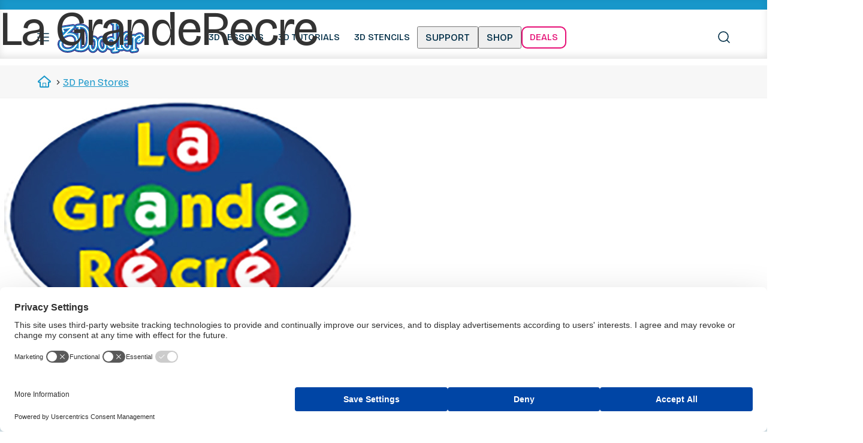

--- FILE ---
content_type: text/html; charset=UTF-8
request_url: https://learn.the3doodler.com/stores/la-granderecre/
body_size: 20198
content:
<!doctype html><html dir="ltr" lang="en-US" prefix="og: https://ogp.me/ns#"><head><meta charset="UTF-8"><meta name="viewport" content="width=device-width,initial-scale=1,maximum-scale=1,user-scalable=0"><link rel="profile" href="https://gmpg.org/xfn/11"><link rel="shortcut icon" href="https://3doodler.flywheelsites.com/wp-content/uploads/2015/04/favicon.ico" type="image/x-icon" /> <script>var et_site_url='https://learn.the3doodler.com';var et_post_id='7663';function et_core_page_resource_fallback(a,b){"undefined"===typeof b&&(b=a.sheet.cssRules&&0===a.sheet.cssRules.length);b&&(a.onerror=null,a.onload=null,a.href?a.href=et_site_url+"/?et_core_page_resource="+a.id+et_post_id:a.src&&(a.src=et_site_url+"/?et_core_page_resource="+a.id+et_post_id))}</script><title>La GrandeRecre - 3Doodler</title><style>img:is([sizes="auto" i], [sizes^="auto," i]) { contain-intrinsic-size: 3000px 1500px }</style><meta name="robots" content="max-image-preview:large" /><meta name="google-site-verification" content="11cZVw7l2FIKKTpXLWOE23Z0iLv30F8dLX7Q97u5yCQ" /><meta name="msvalidate.01" content="11cZVw7l2FIKKTpXLWOE23Z0iLv30F8dLX7Q97u5yCQ" /><link rel="canonical" href="https://learn.the3doodler.com/stores/la-granderecre/" /><meta name="generator" content="All in One SEO Pro (AIOSEO) 4.9.3" /><meta property="og:locale" content="en_US" /><meta property="og:site_name" content="3Doodler - 3Doodler Learning Portal" /><meta property="og:type" content="article" /><meta property="og:title" content="La GrandeRecre - 3Doodler" /><meta property="og:url" content="https://learn.the3doodler.com/stores/la-granderecre/" /><meta property="og:image" content="https://s3.amazonaws.com/cdn.help.the3doodler.com/20180613071506/3d_logo.png" /><meta property="og:image:secure_url" content="https://s3.amazonaws.com/cdn.help.the3doodler.com/20180613071506/3d_logo.png" /><meta property="article:published_time" content="2019-03-04T00:00:00+00:00" /><meta property="article:modified_time" content="2022-11-06T12:49:38+00:00" /><meta property="article:publisher" content="https://www.facebook.com/3Doodler/" /><meta name="twitter:card" content="summary_large_image" /><meta name="twitter:site" content="@3Doodler" /><meta name="twitter:title" content="La GrandeRecre - 3Doodler" /><meta name="twitter:image" content="https://s3.amazonaws.com/cdn.help.the3doodler.com/20180613071506/3d_logo.png" /> <script type="application/ld+json" class="aioseo-schema">{"@context":"https:\/\/schema.org","@graph":[{"@type":"BreadcrumbList","@id":"https:\/\/learn.the3doodler.com\/stores\/la-granderecre\/#breadcrumblist","itemListElement":[{"@type":"ListItem","@id":"https:\/\/learn.the3doodler.com#listItem","position":1,"name":"Home","item":"https:\/\/learn.the3doodler.com","nextItem":{"@type":"ListItem","@id":"https:\/\/learn.the3doodler.com\/stores\/#listItem","name":"Stores"}},{"@type":"ListItem","@id":"https:\/\/learn.the3doodler.com\/stores\/#listItem","position":2,"name":"Stores","item":"https:\/\/learn.the3doodler.com\/stores\/","nextItem":{"@type":"ListItem","@id":"https:\/\/learn.the3doodler.com\/stores\/la-granderecre\/#listItem","name":"La GrandeRecre"},"previousItem":{"@type":"ListItem","@id":"https:\/\/learn.the3doodler.com#listItem","name":"Home"}},{"@type":"ListItem","@id":"https:\/\/learn.the3doodler.com\/stores\/la-granderecre\/#listItem","position":3,"name":"La GrandeRecre","previousItem":{"@type":"ListItem","@id":"https:\/\/learn.the3doodler.com\/stores\/#listItem","name":"Stores"}}]},{"@type":"Organization","@id":"https:\/\/learn.the3doodler.com\/#organization","name":"3Doodler","description":"3Doodler Learning Portal","url":"https:\/\/learn.the3doodler.com\/","telephone":"+17186189904","logo":{"@type":"ImageObject","url":"https:\/\/s3.amazonaws.com\/cdn.help.the3doodler.com\/20180613071506\/3d_logo.png","@id":"https:\/\/learn.the3doodler.com\/stores\/la-granderecre\/#organizationLogo","width":300,"height":133,"caption":"3Doodler's iconic logo showcases impressive 3D pen art."},"image":{"@id":"https:\/\/learn.the3doodler.com\/stores\/la-granderecre\/#organizationLogo"},"sameAs":["https:\/\/www.facebook.com\/3Doodler\/","https:\/\/twitter.com\/3Doodler\/","https:\/\/www.instagram.com\/3Doodler\/","https:\/\/www.pinterest.com\/3Doodler\/","https:\/\/www.youtube.com\/3Doodler","https:\/\/www.linkedin.com\/company\/3doodler"]},{"@type":"WebPage","@id":"https:\/\/learn.the3doodler.com\/stores\/la-granderecre\/#webpage","url":"https:\/\/learn.the3doodler.com\/stores\/la-granderecre\/","name":"La GrandeRecre - 3Doodler","inLanguage":"en-US","isPartOf":{"@id":"https:\/\/learn.the3doodler.com\/#website"},"breadcrumb":{"@id":"https:\/\/learn.the3doodler.com\/stores\/la-granderecre\/#breadcrumblist"},"image":{"@type":"ImageObject","url":"https:\/\/s3.amazonaws.com\/cdn.help.the3doodler.com\/20190416064516\/la-grande-recre-1-1.jpg","@id":"https:\/\/learn.the3doodler.com\/stores\/la-granderecre\/#mainImage","width":600,"height":400,"caption":"3D pen art featuring La Grande Recre logo"},"primaryImageOfPage":{"@id":"https:\/\/learn.the3doodler.com\/stores\/la-granderecre\/#mainImage"},"datePublished":"2019-03-04T00:00:00-05:00","dateModified":"2022-11-06T07:49:38-05:00"},{"@type":"WebSite","@id":"https:\/\/learn.the3doodler.com\/#website","url":"https:\/\/learn.the3doodler.com\/","name":"3Doodler","description":"3Doodler Learning Portal","inLanguage":"en-US","publisher":{"@id":"https:\/\/learn.the3doodler.com\/#organization"}}]}</script> <link rel='dns-prefetch' href='//assets.the3doodler.com' /><link rel="alternate" type="application/rss+xml" title="3Doodler &raquo; Feed" href="https://learn.the3doodler.com/feed/" /><link rel="alternate" type="application/rss+xml" title="3Doodler &raquo; Comments Feed" href="https://learn.the3doodler.com/comments/feed/" /><link rel="alternate" type="application/rss+xml" title="3Doodler &raquo; La GrandeRecre Comments Feed" href="https://learn.the3doodler.com/stores/la-granderecre/feed/" /><link rel='stylesheet' id='wp-block-library-css' href='https://assets.the3doodler.com/wp-includes/css/dist/block-library/style.min.css?ver=6.8.3' type='text/css' media='all' /><style id='classic-theme-styles-inline-css' type='text/css'>/*! This file is auto-generated */
.wp-block-button__link{color:#fff;background-color:#32373c;border-radius:9999px;box-shadow:none;text-decoration:none;padding:calc(.667em + 2px) calc(1.333em + 2px);font-size:1.125em}.wp-block-file__button{background:#32373c;color:#fff;text-decoration:none}</style><link rel='stylesheet' id='aioseo/css/src/vue/standalone/blocks/table-of-contents/global.scss-css' href='https://assets.the3doodler.com/wp-content/plugins/all-in-one-seo-pack-pro/dist/Pro/assets/css/table-of-contents/global.e90f6d47.css?ver=4.9.3' type='text/css' media='all' /><link rel='stylesheet' id='aioseo/css/src/vue/standalone/blocks/pro/recipe/global.scss-css' href='https://assets.the3doodler.com/wp-content/plugins/all-in-one-seo-pack-pro/dist/Pro/assets/css/recipe/global.67a3275f.css?ver=4.9.3' type='text/css' media='all' /><link rel='stylesheet' id='aioseo/css/src/vue/standalone/blocks/pro/product/global.scss-css' href='https://assets.the3doodler.com/wp-content/plugins/all-in-one-seo-pack-pro/dist/Pro/assets/css/product/global.61066cfb.css?ver=4.9.3' type='text/css' media='all' /><style id='global-styles-inline-css' type='text/css'>:root{--wp--preset--aspect-ratio--square: 1;--wp--preset--aspect-ratio--4-3: 4/3;--wp--preset--aspect-ratio--3-4: 3/4;--wp--preset--aspect-ratio--3-2: 3/2;--wp--preset--aspect-ratio--2-3: 2/3;--wp--preset--aspect-ratio--16-9: 16/9;--wp--preset--aspect-ratio--9-16: 9/16;--wp--preset--color--black: #000000;--wp--preset--color--cyan-bluish-gray: #abb8c3;--wp--preset--color--white: #ffffff;--wp--preset--color--pale-pink: #f78da7;--wp--preset--color--vivid-red: #cf2e2e;--wp--preset--color--luminous-vivid-orange: #ff6900;--wp--preset--color--luminous-vivid-amber: #fcb900;--wp--preset--color--light-green-cyan: #7bdcb5;--wp--preset--color--vivid-green-cyan: #00d084;--wp--preset--color--pale-cyan-blue: #8ed1fc;--wp--preset--color--vivid-cyan-blue: #0693e3;--wp--preset--color--vivid-purple: #9b51e0;--wp--preset--gradient--vivid-cyan-blue-to-vivid-purple: linear-gradient(135deg,rgba(6,147,227,1) 0%,rgb(155,81,224) 100%);--wp--preset--gradient--light-green-cyan-to-vivid-green-cyan: linear-gradient(135deg,rgb(122,220,180) 0%,rgb(0,208,130) 100%);--wp--preset--gradient--luminous-vivid-amber-to-luminous-vivid-orange: linear-gradient(135deg,rgba(252,185,0,1) 0%,rgba(255,105,0,1) 100%);--wp--preset--gradient--luminous-vivid-orange-to-vivid-red: linear-gradient(135deg,rgba(255,105,0,1) 0%,rgb(207,46,46) 100%);--wp--preset--gradient--very-light-gray-to-cyan-bluish-gray: linear-gradient(135deg,rgb(238,238,238) 0%,rgb(169,184,195) 100%);--wp--preset--gradient--cool-to-warm-spectrum: linear-gradient(135deg,rgb(74,234,220) 0%,rgb(151,120,209) 20%,rgb(207,42,186) 40%,rgb(238,44,130) 60%,rgb(251,105,98) 80%,rgb(254,248,76) 100%);--wp--preset--gradient--blush-light-purple: linear-gradient(135deg,rgb(255,206,236) 0%,rgb(152,150,240) 100%);--wp--preset--gradient--blush-bordeaux: linear-gradient(135deg,rgb(254,205,165) 0%,rgb(254,45,45) 50%,rgb(107,0,62) 100%);--wp--preset--gradient--luminous-dusk: linear-gradient(135deg,rgb(255,203,112) 0%,rgb(199,81,192) 50%,rgb(65,88,208) 100%);--wp--preset--gradient--pale-ocean: linear-gradient(135deg,rgb(255,245,203) 0%,rgb(182,227,212) 50%,rgb(51,167,181) 100%);--wp--preset--gradient--electric-grass: linear-gradient(135deg,rgb(202,248,128) 0%,rgb(113,206,126) 100%);--wp--preset--gradient--midnight: linear-gradient(135deg,rgb(2,3,129) 0%,rgb(40,116,252) 100%);--wp--preset--font-size--small: 13px;--wp--preset--font-size--medium: 20px;--wp--preset--font-size--large: 36px;--wp--preset--font-size--x-large: 42px;--wp--preset--spacing--20: 0.44rem;--wp--preset--spacing--30: 0.67rem;--wp--preset--spacing--40: 1rem;--wp--preset--spacing--50: 1.5rem;--wp--preset--spacing--60: 2.25rem;--wp--preset--spacing--70: 3.38rem;--wp--preset--spacing--80: 5.06rem;--wp--preset--shadow--natural: 6px 6px 9px rgba(0, 0, 0, 0.2);--wp--preset--shadow--deep: 12px 12px 50px rgba(0, 0, 0, 0.4);--wp--preset--shadow--sharp: 6px 6px 0px rgba(0, 0, 0, 0.2);--wp--preset--shadow--outlined: 6px 6px 0px -3px rgba(255, 255, 255, 1), 6px 6px rgba(0, 0, 0, 1);--wp--preset--shadow--crisp: 6px 6px 0px rgba(0, 0, 0, 1);}:where(.is-layout-flex){gap: 0.5em;}:where(.is-layout-grid){gap: 0.5em;}body .is-layout-flex{display: flex;}.is-layout-flex{flex-wrap: wrap;align-items: center;}.is-layout-flex > :is(*, div){margin: 0;}body .is-layout-grid{display: grid;}.is-layout-grid > :is(*, div){margin: 0;}:where(.wp-block-columns.is-layout-flex){gap: 2em;}:where(.wp-block-columns.is-layout-grid){gap: 2em;}:where(.wp-block-post-template.is-layout-flex){gap: 1.25em;}:where(.wp-block-post-template.is-layout-grid){gap: 1.25em;}.has-black-color{color: var(--wp--preset--color--black) !important;}.has-cyan-bluish-gray-color{color: var(--wp--preset--color--cyan-bluish-gray) !important;}.has-white-color{color: var(--wp--preset--color--white) !important;}.has-pale-pink-color{color: var(--wp--preset--color--pale-pink) !important;}.has-vivid-red-color{color: var(--wp--preset--color--vivid-red) !important;}.has-luminous-vivid-orange-color{color: var(--wp--preset--color--luminous-vivid-orange) !important;}.has-luminous-vivid-amber-color{color: var(--wp--preset--color--luminous-vivid-amber) !important;}.has-light-green-cyan-color{color: var(--wp--preset--color--light-green-cyan) !important;}.has-vivid-green-cyan-color{color: var(--wp--preset--color--vivid-green-cyan) !important;}.has-pale-cyan-blue-color{color: var(--wp--preset--color--pale-cyan-blue) !important;}.has-vivid-cyan-blue-color{color: var(--wp--preset--color--vivid-cyan-blue) !important;}.has-vivid-purple-color{color: var(--wp--preset--color--vivid-purple) !important;}.has-black-background-color{background-color: var(--wp--preset--color--black) !important;}.has-cyan-bluish-gray-background-color{background-color: var(--wp--preset--color--cyan-bluish-gray) !important;}.has-white-background-color{background-color: var(--wp--preset--color--white) !important;}.has-pale-pink-background-color{background-color: var(--wp--preset--color--pale-pink) !important;}.has-vivid-red-background-color{background-color: var(--wp--preset--color--vivid-red) !important;}.has-luminous-vivid-orange-background-color{background-color: var(--wp--preset--color--luminous-vivid-orange) !important;}.has-luminous-vivid-amber-background-color{background-color: var(--wp--preset--color--luminous-vivid-amber) !important;}.has-light-green-cyan-background-color{background-color: var(--wp--preset--color--light-green-cyan) !important;}.has-vivid-green-cyan-background-color{background-color: var(--wp--preset--color--vivid-green-cyan) !important;}.has-pale-cyan-blue-background-color{background-color: var(--wp--preset--color--pale-cyan-blue) !important;}.has-vivid-cyan-blue-background-color{background-color: var(--wp--preset--color--vivid-cyan-blue) !important;}.has-vivid-purple-background-color{background-color: var(--wp--preset--color--vivid-purple) !important;}.has-black-border-color{border-color: var(--wp--preset--color--black) !important;}.has-cyan-bluish-gray-border-color{border-color: var(--wp--preset--color--cyan-bluish-gray) !important;}.has-white-border-color{border-color: var(--wp--preset--color--white) !important;}.has-pale-pink-border-color{border-color: var(--wp--preset--color--pale-pink) !important;}.has-vivid-red-border-color{border-color: var(--wp--preset--color--vivid-red) !important;}.has-luminous-vivid-orange-border-color{border-color: var(--wp--preset--color--luminous-vivid-orange) !important;}.has-luminous-vivid-amber-border-color{border-color: var(--wp--preset--color--luminous-vivid-amber) !important;}.has-light-green-cyan-border-color{border-color: var(--wp--preset--color--light-green-cyan) !important;}.has-vivid-green-cyan-border-color{border-color: var(--wp--preset--color--vivid-green-cyan) !important;}.has-pale-cyan-blue-border-color{border-color: var(--wp--preset--color--pale-cyan-blue) !important;}.has-vivid-cyan-blue-border-color{border-color: var(--wp--preset--color--vivid-cyan-blue) !important;}.has-vivid-purple-border-color{border-color: var(--wp--preset--color--vivid-purple) !important;}.has-vivid-cyan-blue-to-vivid-purple-gradient-background{background: var(--wp--preset--gradient--vivid-cyan-blue-to-vivid-purple) !important;}.has-light-green-cyan-to-vivid-green-cyan-gradient-background{background: var(--wp--preset--gradient--light-green-cyan-to-vivid-green-cyan) !important;}.has-luminous-vivid-amber-to-luminous-vivid-orange-gradient-background{background: var(--wp--preset--gradient--luminous-vivid-amber-to-luminous-vivid-orange) !important;}.has-luminous-vivid-orange-to-vivid-red-gradient-background{background: var(--wp--preset--gradient--luminous-vivid-orange-to-vivid-red) !important;}.has-very-light-gray-to-cyan-bluish-gray-gradient-background{background: var(--wp--preset--gradient--very-light-gray-to-cyan-bluish-gray) !important;}.has-cool-to-warm-spectrum-gradient-background{background: var(--wp--preset--gradient--cool-to-warm-spectrum) !important;}.has-blush-light-purple-gradient-background{background: var(--wp--preset--gradient--blush-light-purple) !important;}.has-blush-bordeaux-gradient-background{background: var(--wp--preset--gradient--blush-bordeaux) !important;}.has-luminous-dusk-gradient-background{background: var(--wp--preset--gradient--luminous-dusk) !important;}.has-pale-ocean-gradient-background{background: var(--wp--preset--gradient--pale-ocean) !important;}.has-electric-grass-gradient-background{background: var(--wp--preset--gradient--electric-grass) !important;}.has-midnight-gradient-background{background: var(--wp--preset--gradient--midnight) !important;}.has-small-font-size{font-size: var(--wp--preset--font-size--small) !important;}.has-medium-font-size{font-size: var(--wp--preset--font-size--medium) !important;}.has-large-font-size{font-size: var(--wp--preset--font-size--large) !important;}.has-x-large-font-size{font-size: var(--wp--preset--font-size--x-large) !important;}
:where(.wp-block-post-template.is-layout-flex){gap: 1.25em;}:where(.wp-block-post-template.is-layout-grid){gap: 1.25em;}
:where(.wp-block-columns.is-layout-flex){gap: 2em;}:where(.wp-block-columns.is-layout-grid){gap: 2em;}
:root :where(.wp-block-pullquote){font-size: 1.5em;line-height: 1.6;}</style><link rel='stylesheet' id='lity-min-css' href='https://assets.the3doodler.com/wp-content/plugins/dpp/css/lity.min.css?ver=6.8.3' type='text/css' media='all' /><link rel='stylesheet' id='dpp-formatting-css' href='https://assets.the3doodler.com/wp-content/plugins/dpp/css/formatting-min.css?ver=1751400312' type='text/css' media='all' /><link rel='stylesheet' id='dpp-readbar-css' href='https://assets.the3doodler.com/wp-content/plugins/dpp/css/dpp-readbar.css?ver=6.8.3' type='text/css' media='all' /><link rel='stylesheet' id='dpp-uplinks-css' href='https://assets.the3doodler.com/wp-content/plugins/dpp/css/uplinks.css?ver=6.8.3' type='text/css' media='all' /><link rel='stylesheet' id='dpp-lessonbox-css' href='https://assets.the3doodler.com/wp-content/plugins/dpp/css/dpp-lessonbox.css?ver=1751400312' type='text/css' media='all' /><link rel='stylesheet' id='dpp-unslider-css' href='https://assets.the3doodler.com/wp-content/plugins/dpp/css/unslider.css?ver=5.1.2' type='text/css' media='all' /><link rel='stylesheet' id='dpp-unslider-dots-css' href='https://assets.the3doodler.com/wp-content/plugins/dpp/css/unslider-dots.css?ver=5.1.3' type='text/css' media='all' /><link rel='stylesheet' id='dsm-style-css' href='https://assets.the3doodler.com/wp-content/plugins/dsm/css/style-min.css?ver=1751400320' type='text/css' media='all' /><link rel='stylesheet' id='flickity-style-css' href='https://assets.the3doodler.com/wp-content/plugins/dsm/css/flickity-min.css?ver=1751400320' type='text/css' media='all' /><link rel='stylesheet' id='formcraft-common-css' href='https://assets.the3doodler.com/wp-content/plugins/formcraft3/dist/formcraft-common.css?ver=3.5.2' type='text/css' media='all' /><link rel='stylesheet' id='formcraft-form-css' href='https://assets.the3doodler.com/wp-content/plugins/formcraft3/dist/form.css?ver=3.5.2' type='text/css' media='all' /><style id='krn-style-inline-css' type='text/css'>.klaviyo-newsletter-wrapper {
                display: flex;
                flex-direction: column;
                gap: 10px;
                max-width: 500px;
                margin: 20px auto;
                font-family: Arial, sans-serif;
            }

            .klaviyo-newsletter-wrapper .form-row {
                display: flex;
                gap: 10px;
                flex-wrap: wrap;
            }

            .klaviyo-newsletter-wrapper input,
            .klaviyo-newsletter-wrapper select {
                padding: 10px;
                font-size: 14px;
                flex: 1;
                min-width: 150px;
            }

            .klaviyo-newsletter-wrapper select option {
                background-repeat: no-repeat;
                background-position: 5px center;
                padding-left: 30px;
            }

            .klaviyo-newsletter-wrapper button {
                padding: 10px 20px;
                font-size: 14px;
                background-color: #333;
                color: white;
                border: none;
                cursor: pointer;
            }

            .klaviyo-gdpr {
                font-size: 12px;
                color: #555;
            }

            .klaviyo-gdpr a {
                color: #0073aa;
                text-decoration: underline;
            }</style><link rel='stylesheet' id='bear-style-css' href='https://assets.the3doodler.com/wp-content/themes/bear/style-min.css?ver=1751399241' type='text/css' media='all' /><link rel='stylesheet' id='legacy-style-css' href='https://assets.the3doodler.com/wp-content/themes/bear/legacy.css?ver=1751399242' type='text/css' media='all' /><link rel='stylesheet' id='shopify-core-css' href='https://assets.the3doodler.com/wp-content/themes/bear/css/shopify-core-bundle.css?ver=1751903260' type='text/css' media='all' /><link rel='stylesheet' id='shopify-match-css' href='https://assets.the3doodler.com/wp-content/themes/bear/css/shopify-match.css?ver=1752089163' type='text/css' media='all' /><link rel='stylesheet' id='new-blog-css' href='https://assets.the3doodler.com/wp-content/themes/bear/css/blog.css?ver=1751481741' type='text/css' media='all' /> <script type="text/javascript" src="https://assets.the3doodler.com/wp-includes/js/jquery/jquery.min.js?ver=3.7.1" id="jquery-core-js"></script> <script type="text/javascript" src="https://assets.the3doodler.com/wp-includes/js/jquery/jquery-migrate.min.js?ver=3.4.1" id="jquery-migrate-js"></script> <script type="text/javascript" src="https://assets.the3doodler.com/wp-content/plugins/dpp/js/unslider.js?ver=1.0" id="unslider-js"></script> <script type="text/javascript" src="https://assets.the3doodler.com/wp-content/plugins/dsm/js/faqs-min.js?ver=6.8.3" id="dsm-faqs-js"></script> <script type="text/javascript" src="https://assets.the3doodler.com/wp-content/plugins/dsm/js/tabs-min.js?ver=6.8.3" id="cd-tabs-js"></script> <script type="text/javascript" src="https://assets.the3doodler.com/wp-content/plugins/dsm/js/classie-min.js?ver=6.8.3" id="classie-js"></script> <script type="text/javascript" src="https://assets.the3doodler.com/wp-content/plugins/dsm/js/parallax.js?ver=6.8.3" id="parallax-js"></script> <script type="text/javascript" src="https://assets.the3doodler.com/wp-content/plugins/dsm/js/flickity.js?ver=6.8.3" id="flickity-js"></script> <link rel="https://api.w.org/" href="https://learn.the3doodler.com/wp-json/" /><link rel="EditURI" type="application/rsd+xml" title="RSD" href="https://learn.the3doodler.com/xmlrpc.php?rsd" /><meta name="generator" content="WordPress 6.8.3" /><link rel='shortlink' href='https://learn.the3doodler.com/?p=7663' /><link rel="alternate" title="oEmbed (JSON)" type="application/json+oembed" href="https://learn.the3doodler.com/wp-json/oembed/1.0/embed?url=https%3A%2F%2Flearn.the3doodler.com%2Fstores%2Fla-granderecre%2F" /><link rel="alternate" title="oEmbed (XML)" type="text/xml+oembed" href="https://learn.the3doodler.com/wp-json/oembed/1.0/embed?url=https%3A%2F%2Flearn.the3doodler.com%2Fstores%2Fla-granderecre%2F&#038;format=xml" /><link rel="preload" href="https://learn.the3doodler.com/wp-content/plugins/bloom/core/admin/fonts/modules.ttf" as="font" crossorigin="anonymous"><link rel="pingback" href="https://learn.the3doodler.com/xmlrpc.php"><meta name="generator" content="Elementor 3.32.0; features: e_font_icon_svg, additional_custom_breakpoints; settings: css_print_method-external, google_font-enabled, font_display-swap"> <!--[if IE 9]> <script>var _fusionParallaxIE9 = true;</script> <![endif]--><style>.e-con.e-parent:nth-of-type(n+4):not(.e-lazyloaded):not(.e-no-lazyload),
				.e-con.e-parent:nth-of-type(n+4):not(.e-lazyloaded):not(.e-no-lazyload) * {
					background-image: none !important;
				}
				@media screen and (max-height: 1024px) {
					.e-con.e-parent:nth-of-type(n+3):not(.e-lazyloaded):not(.e-no-lazyload),
					.e-con.e-parent:nth-of-type(n+3):not(.e-lazyloaded):not(.e-no-lazyload) * {
						background-image: none !important;
					}
				}
				@media screen and (max-height: 640px) {
					.e-con.e-parent:nth-of-type(n+2):not(.e-lazyloaded):not(.e-no-lazyload),
					.e-con.e-parent:nth-of-type(n+2):not(.e-lazyloaded):not(.e-no-lazyload) * {
						background-image: none !important;
					}
				}</style> <script async src="https://www.googletagmanager.com/gtag/js?id=G-LJTXX3PB9D"></script>  <script>if (window.location.hostname == 'learn.the3doodler.com') {

  /*(function(w,d,s,l,i){w[l]=w[l]||[];w[l].push({'gtm.start':
  new Date().getTime(),event:'gtm.js'});var f=d.getElementsByTagName(s)[0],
  j=d.createElement(s),dl=l!='dataLayer'?'&l='+l:'';j.async=true;j.src=
  'https://www.googletagmanager.com/gtm.js?id='+i+dl;f.parentNode.insertBefore(j,f);
})(window,document,'script','dataLayer','GTM-M8CDHQV');*/

  window.dataLayer = window.dataLayer || [];
  function gtag(){dataLayer.push(arguments);}
  gtag('js', new Date());

  gtag('config', 'G-LJTXX3PB9D');

}</script> 
  <script>(function(h,o,t,j,a,r){
        h.hj=h.hj||function(){(h.hj.q=h.hj.q||[]).push(arguments)};
        h._hjSettings={hjid:1394972,hjsv:6};
        a=o.getElementsByTagName('head')[0];
        r=o.createElement('script');r.async=1;
        r.src=t+h._hjSettings.hjid+j+h._hjSettings.hjsv;
        a.appendChild(r);
    })(window,document,'https://static.hotjar.com/c/hotjar-','.js?sv=');</script> <link rel="preconnect" href="https://fonts.googleapis.com"><link rel="preconnect" href="https://fonts.gstatic.com" crossorigin><link href="https://fonts.googleapis.com/css2?family=Bricolage+Grotesque:opsz,wght@12..96,200..800&family=Open+Sans:ital,wght@0,300..800;1,300..800&display=swap" rel="stylesheet">  <script async src="https://www.googletagmanager.com/gtag/js?id=AW-XXXXXXX"></script> <script>window.dataLayer = window.dataLayer || [];
  function gtag(){dataLayer.push(arguments);}
  gtag('js', new Date());

  // Load Google Ads base remarketing tag
  gtag('config', 'AW-954438379');</script> <script id="usercentrics-cmp" src="https://web.cmp.usercentrics.eu/ui/loader.js" data-settings-id="_4ROtKKTQKl1yp" async></script> </head><body class="wp-singular store-template-default single single-store postid-7663 wp-custom-logo wp-theme-bear et_bloom store-la-granderecre post-builder-template elementor-default elementor-kit-23889" style="opacity: 0;"> <script>0</script>  <noscript><iframe src="https://www.googletagmanager.com/ns.html?id=GTM-M8CDHQV"
 height="0" width="0" style="display:none;visibility:hidden"></iframe></noscript><div class="drawer__backdrop"></div><div id="page" class="site wp"> <a class="skip-link screen-reader-text" href="#content">Skip to content</a><div id="shopify-section-sections--16606217633876__announcements-bar" class="shopify-section shopify-section-group-header-group section-anim-in section-in-view"><style>.announcements-bar {
      font-size: 13px;
      text-transform: uppercase;
      letter-spacing: 0.04em;
    }
    .announcement {
      max-width: none;
      padding: 8px!important;
    }
    .announcement a {
      text-decoration: underline;
    }</style><div class="announcements-bar color-overlay-scheme font-heading shopify-match"> <gridy-slider class="gridy-slider" data-mobile-enabled="true" data-tablet-enabled="true" data-desktop-enabled="true" data-ipr-mobile="1" data-ipr-tablet="1" data-ipr-desktop="1" data-autoplay="true" data-autoplay-delay="5000" data-sliding-behavior="single"><div class="gridy-track disable-scroll grid grid-cols-1 md-grid-cols-1 js-banner" style="--gap:0px;"><ul><li class="announcement flex center-center text-center"></li><li class="announcement flex center-center text-center"></li></ul></div> </gridy-slider></div></div><div id="shopify-section-sections--16606217633876__header" class="shopify-section shopify-section-group-header-group site-header section-anim-in section-in-view "><link rel="stylesheet" href="https://the3doodler.com/cdn/shop/t/30/assets/component-drawers.css?v=183017247033922738131740969511" media="all" onload="this.media='all'"><link rel="stylesheet" href="https://the3doodler.com/cdn/shop/t/30/assets/component-accordions.css?v=81351080926956981111740969512" media="all" onload="this.media='all'"><link rel="stylesheet" href="https://the3doodler.com/cdn/shop/t/30/assets/component-search.css?v=184115848755030619871740969511" media="all" onload="this.media='all'"> <noscript><link rel="stylesheet" href="https://the3doodler.com/cdn/shop/t/30/assets/component-drawers.css?v=183017247033922738131740969511" media="print" onload="this.media='all'; this.onload = null"><link rel="stylesheet" href="https://the3doodler.com/cdn/shop/t/30/assets/component-accordions.css?v=81351080926956981111740969512" media="print" onload="this.media='all'; this.onload = null"> </noscript><style type="text/css">.header-logo>* {
      margin-top: 25px;
      ;
      margin-bottom: 25px;
      ;
    }

    @media only screen and (min-width:768px) {
      .header-logo>* {
        margin-top: 10px;
        ;
        margin-bottom: 10px;
        ;
      }
    }</style><header id="MainHeader" class="header container sm-down-edge-to-edge color-default use-background logo-left__menu-center shopify-match" data-use-icons="true" data-sticky-behavior="fixed"><div class="header-content"><div class="header-item --left"> <a id="shopify-match-nav-toggle" role="button" href="#drawer-menu" class="header-item__link "><div class="header-item__link-icon"> <svg role="presentation" aria-hidden="true" xmlns="http://www.w3.org/2000/svg" width="24" height="24" viewBox="0 0 24 24" fill="none" stroke="currentColor" stroke-width="2" stroke-linecap="round" stroke-linejoin="round" class="feather feather-menu"> <line x1="3" y1="12" x2="21" y2="12"></line> <line x1="3" y1="6" x2="21" y2="6"></line> <line x1="3" y1="18" x2="21" y2="18"></line> </svg> <span class="visually-hidden">Menu</span></div> </a> <a class="header-logo" href="/" style=" --logo-width: 90px; --sm-logo-width: 150px;"> <img class="site-logo --default" width="180" height="68" src="https://the3doodler.com/cdn/shop/files/3Doodler_Logo.svg?v=1717425489&amp;width=600" alt="3Doodler"> </a></div><div class="header-item --center "><nav class="header-shortlinks"><a class="header-shortlink flex center-center" href="https://learn.the3doodler.com/lessons/">3D LESSONS</a></li> <a class="header-shortlink flex center-center" href="https://learn.the3doodler.com/tutorials/">3D TUTORIALS</a></li> <a class="header-shortlink flex center-center" href="https://learn.the3doodler.com/stencils/">3D STENCILS</a></li> <button class="header-shortlink js flex center-center" style="gap:4px">SUPPORT</button></li> <button class="header-shortlink js flex center-center" style="gap:4px">SHOP</button></li> <a class="header-shortlink flex center-center" href="https://the3doodler.com/collections/deals">DEALS</a></li></nav></div><div class="header-item --right"> <a role="button" href="#drawer-search" class="header-item__link search-button "><div class="header-item__link-icon"> <svg role="presentation" aria-hidden="true" xmlns="http://www.w3.org/2000/svg" width="24" height="24" viewBox="0 0 24 24" fill="none" stroke="currentColor" stroke-width="2" stroke-linecap="round" stroke-linejoin="round" class="feather feather-search"> <circle cx="11" cy="11" r="8"></circle> <line x1="21" y1="21" x2="16.65" y2="16.65"></line> </svg> <span class="visually-hidden">Search</span></div> </a></div></div></header> <drawer-menu id="drawer-menu" class="drawer drawer-menu" data-drawer="" data-parent="" style="opacity: 0; display: none;"><div class="drawer-panel drawer-menu__contents user-select-none color-default" data-contents=""><header id="main-drawer-header" class="drawer-header"> <a role="button" href="#" class="close" data-close="" aria-label="Close navigation"> <svg role="presentation" aria-hidden="true" xmlns="http://www.w3.org/2000/svg" width="24" height="24" viewBox="0 0 24 24" fill="none" stroke="currentColor" stroke-width="2" stroke-linecap="round" stroke-linejoin="round" class="feather feather-x"> <line x1="18" y1="6" x2="6" y2="18"></line> <line x1="6" y1="6" x2="18" y2="18"></line> </svg> </a></header><nav class="drawer-menu-nav drawer-content scrollbar--hide"> <a href="https://learn.the3doodler.com/lessons/" class="drawer-menu__item is-single" aria-label="Navigate to 3D LESSONS" title="Navigate to 3D LESSONS"> <span class="mobile-menu-text">3D LESSONS</span> </a> <a href="https://learn.the3doodler.com/tutorials/" class="drawer-menu__item is-single" aria-label="Navigate to 3D TUTORIALS" title="Navigate to 3D TUTORIALS"> <span class="mobile-menu-text">3D TUTORIALS</span> </a> <a href="https://learn.the3doodler.com/stencils/" class="drawer-menu__item is-single" aria-label="Navigate to 3D STENCILS" title="Navigate to 3D STENCILS"> <span class="mobile-menu-text">3D STENCILS</span> </a><div data-accordion-item="" class="drawer-menu__item --drilldown"> <input role="button" data-href="https://the3doodler.com/collections/pens" class="drawer-menu__item__input" id="panel-support-drawer-menu__item-js" type="checkbox"> <label data-href="https://the3doodler.com/collections/pens" class="drawer-menu__item-label" for="panel-support-drawer-menu__item-js" aria-label="View items under 3D PENS"> <span>SUPPORT</span> <svg aria-hidden="true" xmlns="http://www.w3.org/2000/svg" width="24" height="24" viewBox="0 0 24 24" fill="none" stroke="currentColor" stroke-width="2" stroke-linecap="round" stroke-linejoin="round" class="feather feather-chevron-right"> <polyline points="9 18 15 12 9 6"></polyline> </svg> </label><div id="panel-support-drawer-menu__item-js-container" data-accordion-panel="" class="drawer-submenu__panel-container js "><div class="drawer-submenu__panel"><header class="drawer-header"> <button class="close--submenu medium-up--hide" title="Hide SUPPORT menu" aria-label="Hide SUPPORT menu" type="button" data-drawer-submenu-close="panel-support-drawer-menu__item-js"> <svg aria-hidden="true" xmlns="http://www.w3.org/2000/svg" width="24" height="24" viewBox="0 0 24 24" fill="none" stroke="currentColor" stroke-width="2" stroke-linecap="round" stroke-linejoin="round" class="feather feather-chevron-left"> <polyline points="15 18 9 12 15 6"></polyline> </svg> </button> <span class="medium-up--hide">SUPPORT</span> <a class="medium-up--hide" role="button" href="#" aria-label="Close navigation" data-drawer-close="" data-close=""> <svg role="presentation" aria-hidden="true" xmlns="http://www.w3.org/2000/svg" width="24" height="24" viewBox="0 0 24 24" fill="none" stroke="currentColor" stroke-width="2" stroke-linecap="round" stroke-linejoin="round" class="feather feather-x"> <line x1="18" y1="6" x2="6" y2="18"></line> <line x1="6" y1="6" x2="18" y2="18"></line> </svg> </a></header><div class="drawer-content scrollbar--hide"> <a href="" class="drawer-submenu__item" aria-label="Navigate to Discover" title="Navigate to Discover"> <span class="mobile-menu-text">Discover</span> </a><p><a class="drawer-subsubmenu__item" title="Navigate to What is a 3D Pen?" href="/pages/what-is-a-3d-pen" aria-label="Navigate to What is a 3D Pen?"><span class="mobile-menu-text">What is a 3D Pen?</span></a><a class="drawer-subsubmenu__item" title="Navigate to How to use a 3D pen" href="/about/how-to-use-a-3d-pen/" target="_self" rel="noopener" aria-label="Navigate to How to use a 3D pen"><span class="mobile-menu-text">How to use a 3D pen</span></a><a class="drawer-subsubmenu__item" title="Navigate to How to draw with a 3D pen" href="/about/how-to-draw-with-a-3d-pen/" target="_self" rel="noopener" aria-label="Navigate to How to draw with a 3D pen"><span class="mobile-menu-text">How to draw with a 3D pen</span></a><a class="drawer-subsubmenu__item" title="Navigate to Drawing 3D art with a 3D pen" href="/about/3d-drawing-pen-art/" target="_self" rel="noopener" aria-label="Navigate to Drawing 3D art with a 3D pen"><span class="mobile-menu-text">Drawing 3D art with a 3D pen</span><br /> </a></p> <a href="https://learn.the3doodler.com/getting-started" class="drawer-submenu__item" aria-label="Navigate to Get Started" title="Navigate to Get Started"> <span class="mobile-menu-text">Get Started</span> </a><p><a class="drawer-subsubmenu__item" title="Navigate to Start+" href="/getting-started/select-startplus/" target="_self" rel="noopener" aria-label="Navigate to Start+"><span class="mobile-menu-text">Start+</span></a><a class="drawer-subsubmenu__item" title="Navigate to Flow" href="/getting-started/flow/" target="_self" rel="noopener" aria-label="Navigate to Flow"><span class="mobile-menu-text">Flow</span></a><a class="drawer-subsubmenu__item" title="Navigate to Create+" href="/getting-started/create/" target="_self" rel="noopener" aria-label="Navigate to Create+"><span class="mobile-menu-text">Create+</span></a><a class="drawer-subsubmenu__item" title="Navigate to Candy" href="/getting-started/candy/" target="_self" rel="noopener" aria-label="Navigate to Candy"><span class="mobile-menu-text">Candy</span></a><a class="drawer-subsubmenu__item" title="Navigate to Chef" href="/getting-started/chef/" target="_self" rel="noopener" aria-label="Navigate to Chef"><span class="mobile-menu-text">Chef</span></a><a class="drawer-subsubmenu__item" title="Navigate to PRO" href="/getting-started/pro/" target="_self" rel="noopener" aria-label="Navigate to PRO"><span class="mobile-menu-text">PRO</span><br /> </a></p> <a href="https://learn.the3doodler.com/resources" class="drawer-submenu__item" aria-label="Navigate to Resources" title="Navigate to Resources"> <span class="mobile-menu-text">Resources</span> </a><p><a class="drawer-subsubmenu__item" title="Navigate to Tutorials" href="/tutorials/" target="_self" rel="noopener" aria-label="Navigate to Tutorials"><span class="mobile-menu-text">Tutorials</span></a><a class="drawer-subsubmenu__item" title="Navigate to Stencils" href="/stencils" target="_self" rel="noopener" aria-label="Navigate to Stencils"><span class="mobile-menu-text">Stencils</span></a><a class="drawer-subsubmenu__item" title="Navigate to Lessons" href="/lessons" target="_self" rel="noopener" aria-label="Navigate to Lessons"><span class="mobile-menu-text">Lessons</span><br /> </a></p> <a href="https://learn.the3doodler.com/help" class="drawer-submenu__item" aria-label="Navigate to Help" title="Navigate to Help"> <span class="mobile-menu-text">Help</span> </a><p><a class="drawer-subsubmenu__item" title="Navigate to FAQs" href="https://learn.the3doodler.com/faqs" aria-label="Navigate to FAQs"><span class="mobile-menu-text">FAQs</span></a><a class="drawer-subsubmenu__item" title="Navigate to Troubleshooting" href="/getting-started/troubleshooting/" target="_self" rel="noopener" aria-label="Navigate to Troubleshooting"><span class="mobile-menu-text">Troubleshooting</span></a><a class="drawer-subsubmenu__item" title="Navigate to Compatibility" href="/compatibility/" target="_self" rel="noopener" aria-label="Navigate to Compatibility"><span class="mobile-menu-text">Compatibility</span></a><a class="drawer-subsubmenu__item" title="Navigate to Manuals" href="/manuals/" target="_self" rel="noopener" aria-label="Navigate to Manuals"><span class="mobile-menu-text">Manuals</span></a></p> <a href="https://learn.the3doodler.com/edu" class="drawer-submenu__item" aria-label="Navigate to Schools" title="Navigate to Schools"> <span class="mobile-menu-text">Schools</span> </a><p><a class="drawer-subsubmenu__item" title="Navigate to Learning Packs" href="/edu/learning-packs" target="_self" rel="noopener" aria-label="Navigate to Learning Packs"><span class="mobile-menu-text">Learning Packs</span></a><a class="drawer-subsubmenu__item" title="Navigate to Lessons" href="/lessons" target="_self" rel="noopener" aria-label="Navigate to Lessons"><span class="mobile-menu-text">Lessons</span></a><a class="drawer-subsubmenu__item" title="Navigate to Professional Development" href="/edu/webinar" target="_self" rel="noopener" aria-label="Navigate to Professional Development"><span class="mobile-menu-text">Professional Development</span></a><a class="drawer-subsubmenu__item" title="Navigate to Accessibility" href="/about/rnib" target="_self" rel="noopener" aria-label="Navigate to Accessibility"><span class="mobile-menu-text">Accessibility</span></a><a class="drawer-subsubmenu__item" title="Navigate to Purchase Orders" href="/legal/purchase-orders" target="_self" rel="noopener" aria-label="Navigate to Purchase Orders"><span class="mobile-menu-text">Purchase Orders</span><br /> </a></p> <a href="https://learn.the3doodler.com/blog/" class="drawer-submenu__item" aria-label="Navigate to Blog" title="Navigate to Blog"> <span class="mobile-menu-text">Blog</span> </a></div></div></div><style data-shopify="">@media only screen and (min-width: 768px) {
			              #panel-support-drawer-menu__item-js-container {
			                clip-path: url("#drawer-clip")
			              }
			            }</style></div><div data-accordion-item="" class="drawer-menu__item --drilldown"> <input role="button" data-href="https://the3doodler.com/collections/pens" class="drawer-menu__item__input" id="panel-shop-drawer-menu__item-js" type="checkbox"> <label data-href="https://the3doodler.com/collections/pens" class="drawer-menu__item-label" for="panel-shop-drawer-menu__item-js" aria-label="View items under 3D PENS"> <span>SHOP</span> <svg aria-hidden="true" xmlns="http://www.w3.org/2000/svg" width="24" height="24" viewBox="0 0 24 24" fill="none" stroke="currentColor" stroke-width="2" stroke-linecap="round" stroke-linejoin="round" class="feather feather-chevron-right"> <polyline points="9 18 15 12 9 6"></polyline> </svg> </label><div id="panel-shop-drawer-menu__item-js-container" data-accordion-panel="" class="drawer-submenu__panel-container js "><div class="drawer-submenu__panel"><header class="drawer-header"> <button class="close--submenu medium-up--hide" title="Hide SHOP menu" aria-label="Hide SHOP menu" type="button" data-drawer-submenu-close="panel-shop-drawer-menu__item-js"> <svg aria-hidden="true" xmlns="http://www.w3.org/2000/svg" width="24" height="24" viewBox="0 0 24 24" fill="none" stroke="currentColor" stroke-width="2" stroke-linecap="round" stroke-linejoin="round" class="feather feather-chevron-left"> <polyline points="15 18 9 12 15 6"></polyline> </svg> </button> <span class="medium-up--hide">SHOP</span> <a class="medium-up--hide" role="button" href="#" aria-label="Close navigation" data-drawer-close="" data-close=""> <svg role="presentation" aria-hidden="true" xmlns="http://www.w3.org/2000/svg" width="24" height="24" viewBox="0 0 24 24" fill="none" stroke="currentColor" stroke-width="2" stroke-linecap="round" stroke-linejoin="round" class="feather feather-x"> <line x1="18" y1="6" x2="6" y2="18"></line> <line x1="6" y1="6" x2="18" y2="18"></line> </svg> </a></header><div class="drawer-content scrollbar--hide"> <a href="https://the3doodler.com" class="drawer-submenu__item" aria-label="Navigate to USA" title="Navigate to USA"> <span class="mobile-menu-text">USA</span> </a> <a href="https://uk.the3doodler.com" class="drawer-submenu__item" aria-label="Navigate to UK" title="Navigate to UK"> <span class="mobile-menu-text">UK</span> </a> <a href="https://intl.the3doodler.com" class="drawer-submenu__item" aria-label="Navigate to International" title="Navigate to International"> <span class="mobile-menu-text">International</span> </a></div></div></div><style data-shopify="">@media only screen and (min-width: 768px) {
			              #panel-shop-drawer-menu__item-js-container {
			                clip-path: url("#drawer-clip")
			              }
			            }</style></div> <a href="https://the3doodler.com/collections/deals" class="drawer-menu__item is-single" aria-label="Navigate to DEALS" title="Navigate to DEALS"> <span class="mobile-menu-text">DEALS</span> </a></nav><footer class="drawer-footer"></footer></div> <a href="#" class="page-overlay" data-overlay="" aria-hidden="true"></a> <svg class="drawer-clip" width="100%" preserveAspectRatio="xMidYMid meet" viewBox="0 0 100 100" aria-hidden="true" xmlns="https://www.w3.org/2000/svg" version="1.1"> <defs> <clipPath id="drawer-clip"> <rect x="0" y="0" width="2000" height="2000" style="height: 100vh;"></rect> </clipPath> </defs> </svg> </drawer-menu> <script defer="" src="https://the3doodler.com/cdn/shop/t/30/assets/component-drawer-menu.js?v=92431664701579068961740969512"></script> <div id="drawer-search" class="drawer drawer--wide" data-drawer="" data-parent="" style="opacity: 0; display: none;"><div class="drawer-panel user-select-none slide-from-right color-default" data-contents=""><header class="drawer-header"><h3 class="size--small">Search</h3> <a role="button" href="#" class="close" data-close="" aria-label="Close navigation"> <svg role="presentation" aria-hidden="true" xmlns="http://www.w3.org/2000/svg" width="24" height="24" viewBox="0 0 24 24" fill="none" stroke="currentColor" stroke-width="2" stroke-linecap="round" stroke-linejoin="round" class="feather feather-x"> <line x1="18" y1="6" x2="6" y2="18"></line> <line x1="6" y1="6" x2="18" y2="18"></line> </svg> </a></header><div class="drawer-content drawer-search__content scrollbar--hide"> <predictive-search data-loading-text="Loading results"><form action="/" method="get" class="header-search__form"><div class="field"> <input type="text" name="s" class="search__input field__input" id="Search-In-Drawer-1" style="border-radius:6px;" placeholder="Search" value=""  autocorrect="off" autocomplete="off" autocapitalize="off" spellcheck="false"/> <button class="search__button field__button" aria-label="Search"> <svg role="presentation" aria-hidden="true" xmlns="http://www.w3.org/2000/svg" width="24" height="24" viewBox="0 0 24 24" fill="none" stroke="currentColor" stroke-width="2" stroke-linecap="round" stroke-linejoin="round" class="feather feather-search search-icon"> <circle cx="11" cy="11" r="8"></circle> <line x1="21" y1="21" x2="16.65" y2="16.65"></line> </svg> </button></div></form><div class="search-recommendations"><h2 class="predictive-search__heading h6">Commonly searched</h2><ul id="search-recommendation-list" class="search-recommendation-list" role="group" aria-labelledby="search-recommendation-list"><li id="search-recommendation-list-item-1" class="search-recommendation__list-item" role="option" aria-selected="false"> <a href="https://the3doodler.com/collections/pens" class="predictive-search__item" tabindex="-1"> 3D Pens </a></li><li id="search-recommendation-list-item-2" class="search-recommendation__list-item" role="option" aria-selected="false"> <a href="https://the3doodler.com/collections/plastic" class="predictive-search__item" tabindex="-1"> 3D Pen Refills </a></li><li id="search-recommendation-list-item-3" class="search-recommendation__list-item" role="option" aria-selected="false"> <a href="/products/start-essentials-3d-pen-set" class="predictive-search__item predictive-search__item--link-with-thumbnail" tabindex="-1"> <img alt="3Doodler Start+ Essentials 3D Printing Pen Set" class="predictive-search__image hs-lazyload hs-id-c3f28ab4" height="49.970255800118984" loading="lazy" src="https://the3doodler.com/cdn/shop/files/3doodler-start_-box-2024.jpg?v=1738951608&amp;width=150" width="50"><div class="predictive-search__item-content"><p>3Doodler Start+ Essentials 3D Printing Pen Set</p></div> </a></li><li id="search-recommendation-list-item-4" class="search-recommendation__list-item" role="option" aria-selected="false"> <a href="/products/3doodler-flow-essentials-3d-printing-pen-set" class="predictive-search__item predictive-search__item--link-with-thumbnail" tabindex="-1"> <img alt="3Doodler Flow Essentials 3D Printing Pen Set" class="predictive-search__image hs-lazyload hs-id-c3f28ab4" height="50.0" loading="lazy" src="https://the3doodler.com/cdn/shop/files/3DFLOW-US-BOX-1-Award.webp?v=1738951582&amp;width=150" width="50"><div class="predictive-search__item-content"><p>3Doodler Flow Essentials 3D Printing Pen Set</p></div> </a></li><li id="search-recommendation-list-item-5" class="search-recommendation__list-item" role="option" aria-selected="false"> <a href="/products/3doodler-chef-3d-candy-pen-set" class="predictive-search__item predictive-search__item--link-with-thumbnail" tabindex="-1"> <img alt="3Doodler Chef 3D Pen Set" class="predictive-search__image hs-lazyload hs-id-c3f28ab4" height="50.0" loading="lazy" src="https://the3doodler.com/cdn/shop/files/3D-CHEF-3.webp?v=1738951505&amp;width=150" width="50"><div class="predictive-search__item-content"><p>3Doodler Chef 3D Pen Set</p></div> </a></li></ul></div> </predictive-search></div></div> <a href="#" class="page-overlay" data-overlay="" aria-hidden="true"></a></div> <drawer-cart id="drawer-cart" data-id="sections--16606217633876__header" class="drawer drawer--wide main-cart" data-drawer="" data-parent="" style="opacity: 0; display: none;"><form id="cart" action="/cart" method="post" class="drawer-panel user-select-none slide-from-right color-default" data-contents=""><header class="drawer-cart__header"><div class="drawer-header"><h3 class="size--small">Cart</h3> <a role="button" href="#" class="close" data-close="" aria-label="Close navigation"> <svg role="presentation" aria-hidden="true" xmlns="http://www.w3.org/2000/svg" width="24" height="24" viewBox="0 0 24 24" fill="none" stroke="currentColor" stroke-width="2" stroke-linecap="round" stroke-linejoin="round" class="feather feather-x"> <line x1="18" y1="6" x2="6" y2="18"></line> <line x1="6" y1="6" x2="18" y2="18"></line> </svg> </a></div></header></form> <a href="#" class="page-overlay" data-overlay="" aria-hidden="true"></a> </drawer-cart><style>#shopify-section-sections--16606217633876__header a.header-shortlink[href="https://the3doodler.com/collections/deals"] {
      border: solid 2px #e60e75;
      color: #e60e75;
      border-radius: 10px;
    }

    #shopify-section-sections--16606217633876__header a.drawer-menu__item[href="https://the3doodler.com/collections/deals"] .mobile-menu-text {
      color: #e60e75;
      border: solid 2px;
      border-radius: 4px;
      padding: 4px 12px;
    }

    @media (min-width: 1025px) {
      #shopify-section-sections--16606217633876__header .feather.feather-chevron-left {
        display: none;
      }
    }</style></div><div id="subnav"><div class="wrap"><div class="breadcrumbs"> <a href="/"><i class="fa fa-home-outline"></i></a> <i class="fa fa-chevron-right-mdc"></i><h1><a class='b1' href='https://learn.the3doodler.com/stores/'>3D Pen Stores</a></h1></div><div class="metaboxes"></div></div></div><div id="content" class="site-content"><div id="primary" class="content-area"><main id="main" class="site-main"><article id="post-7663" class="post-7663 store type-store status-publish has-post-thumbnail hentry"><header class="entry-header"><h1 class="entry-title">La GrandeRecre</h1></header><div class="post-thumbnail"> <img fetchpriority="high" width="600" height="400" class="attachment-post-thumbnail size-post-thumbnail lazy wp-post-image" alt="3D pen art featuring La Grande Recre logo" decoding="async" srcset="https://s3.amazonaws.com/cdn.help.the3doodler.com/20190416064516/la-grande-recre-1-1.jpg 600w, https://s3.amazonaws.com/cdn.help.the3doodler.com/20190416064516/la-grande-recre-1-1-300x200.jpg 300w" sizes="(max-width: 600px) 100vw, 600px" title="la-grande-recre - 3Doodler" data-src="https://s3.amazonaws.com/cdn.help.the3doodler.com/20190416064516/la-grande-recre-1-1.jpg" /></div><div class="entry-content"></div><footer class="entry-footer"></footer></article></main></div></div><div id="shopify-section-sections--16606217568340__newsletter_Ctrbcr" class="shopify-section shopify-section-group-footer-group section-anim-in section-in-view" style="position:relative;"> <svg style="display: block;width: 100%;height: auto;position:absolute;bottom:calc(100% - 10px);left:0;right:0;" xmlns="http://www.w3.org/2000/svg" width="2040.009" height="98.478" viewBox="0 0 2040.009 98.478"> <path id="Path_4" data-name="Path 4" d="M0,13.374s435.727-37.7,811.418,13.5,1228.591,0,1228.591,0v71.6H0Z" fill="#e9f8ff"/> </svg><div id="NewsletterSection-sections--16606217568340__newsletter_Ctrbcr" class="newsletter-section newsletter-sections--16606217568340__newsletter_Ctrbcr container color-alternative-1 pt pb sm-pt sm-pb shopify-match" style="
 --pt: 40px;
 --pb: 40px;
 --sm-pt: 40px;
 --sm-pb: 40px;
 "><div class="text-center pl-gutter pr-gutter"><h5 class="hero__title mt sm-mt size--default sm-size--default" style="--mt: 0px; --sm-mt: 0px">Subscribe For Special Offers &amp; Inspiration</h5><div class="mt mb sm-mt sm-mb" style="--mt: 16px; --sm-mt: 16px"><div class="klaviyo-newsletter-wrapper"><form id="klaviyo-region-form"><div class="form-row"> <input type="email" id="subscriber-email" placeholder="Your email" required> <select id="region-selector" required><option value="">🌍 Select your region</option><option value="USA">🇺🇸 USA</option><option value="UK">🇬🇧 UK</option><option value="INTL">🌐 International</option> </select></div> <button type="submit">Subscribe</button></form><div class="klaviyo-gdpr"> By subscribing, you agree to receive emails from us. Please find our <a href="https://app17007.cloudwayssites.com/legal/privacy" target="_blank">privacy policy here</a>.</div><div id="klaviyo-response" style="margin-top:10px;"></div></div></div></div></div><style>#shopify-section-sections--16606217568340__newsletter_Ctrbcr div#NewsletterSection-sections--15402746052692__newsletter_Ctrbcr {border-bottom: 1.5px solid #dae9f2;} #shopify-section-sections--16606217568340__newsletter_Ctrbcr .field__input, #shopify-section-sections--16606217568340__newsletter_Ctrbcr .customer select {box-shadow: none; border: 1.5px solid #dae9f2;} #shopify-section-sections--16606217568340__newsletter_Ctrbcr .newsletter-section .newsletter-form {align-items: center; width: 100%; margin: 0px;} #shopify-section-sections--16606217568340__newsletter_Ctrbcr .mt.mb.sm-mt.sm-mb {display: flex; flex-direction: column; align-items: center;} @media (min-width: 1025px) {#shopify-section-sections--16606217568340__newsletter_Ctrbcr .newsletter-form__field-wrapper {width: 700px !important; }}</style></div><div id="shopify-section-sections--16606217568340__footer" class="shopify-section shopify-section-group-footer-group section-anim-in section-in-view"><link rel="stylesheet" href="https://the3doodler.com/cdn/shop/t/30/assets/component-newsletter.css?v=20378098663625819011740969511" media="all" onload="this.media='all'; this.onload = null"><footer id="SiteFooter-sections--16606217568340__footer" class="footer container pt pb sm-pt sm-pb color-alternative-1 size--default sm-size--default shopify-match" style="
 --pt: 40px;
 --pb: 40px;
 --sm-pt: 48px;
 --sm-pb: 48px;"><div class="grid mb-48 sm-mb-80 footer-main"><div class="col-12 col-sm-6 col-md-3 shopify-match-footer-col"> <details class="footer-details" data-mobile-close="true" data-desktop-open="true" open> <summary class="footer-block__title"><span>Help</span><svg role="presentation" aria-hidden="true" xmlns="http://www.w3.org/2000/svg" width="24" height="24" viewBox="0 0 24 24" fill="none" stroke="currentColor" stroke-width="2" stroke-linecap="round" stroke-linejoin="round" class="feather feather-chevron-down"><polyline points="6 9 12 15 18 9"></polyline></svg></summary><div class="content"></a></li><ul class="link-list"><li><a href="https://the3doodler.com/pages/faqs">FAQ&#039;s</a></li><li><a href="https://learn.the3doodler.com/getting-started/troubleshooting/">Troubleshooting</a></li><li><a href="https://the3doodler.com/pages/warranty">Warranty</a></li><li><a href="https://the3doodler.com/pages/contact">Contact Us</a></li></ul> </details></div><div class="col-12 col-sm-6 col-md-3 shopify-match-footer-col"> <details class="footer-details" data-mobile-close="true" data-desktop-open="true" open> <summary class="footer-block__title"><span>Legal</span><svg role="presentation" aria-hidden="true" xmlns="http://www.w3.org/2000/svg" width="24" height="24" viewBox="0 0 24 24" fill="none" stroke="currentColor" stroke-width="2" stroke-linecap="round" stroke-linejoin="round" class="feather feather-chevron-down"><polyline points="6 9 12 15 18 9"></polyline></svg></summary><div class="content"></a></li><ul class="link-list"><li><a href="https://learn.the3doodler.com/legal/terms/">Terms</a></li><li><a href="https://learn.the3doodler.com/legal/privacy/">Privacy Policy</a></li><li><a href="https://learn.the3doodler.com/legal/cookie-policy/">Cookie Policy</a></li><li><a href="https://learn.the3doodler.com/legal/patents/">Patents</a></li><li><a href="https://learn.the3doodler.com/legal/returns/">Returns</a></li><li><a href="https://learn.the3doodler.com/legal/patents/">Patents</a></li><li><a href="https://learn.the3doodler.com/legal/">All Other</a></li></ul> </details></div><div class="col-12 col-sm-6 col-md-3 shopify-match-footer-col"> <details class="footer-details" data-mobile-close="true" data-desktop-open="true" open> <summary class="footer-block__title"><span>Company</span><svg role="presentation" aria-hidden="true" xmlns="http://www.w3.org/2000/svg" width="24" height="24" viewBox="0 0 24 24" fill="none" stroke="currentColor" stroke-width="2" stroke-linecap="round" stroke-linejoin="round" class="feather feather-chevron-down"><polyline points="6 9 12 15 18 9"></polyline></svg></summary><div class="content"></a></li><ul class="link-list"><li><a href="https://the3doodler.com/pages/about">About</a></li><li><a href="https://the3doodler.com/pages/education">3Doodler EDU</a></li><li><a href="https://the3doodler.com/pages/our-app">3Doodler App</a></li><li><a href="/blog">Blog</a></li><li><a href="/press">Press</a></li></ul> </details></div><div class="col-12 col-sm-6 col-md-3 shopify-match-footer-col"> <details class="footer-details" data-mobile-close="true" data-desktop-open="true" open> <summary class="footer-block__title"><span>Learn</span><svg role="presentation" aria-hidden="true" xmlns="http://www.w3.org/2000/svg" width="24" height="24" viewBox="0 0 24 24" fill="none" stroke="currentColor" stroke-width="2" stroke-linecap="round" stroke-linejoin="round" class="feather feather-chevron-down"><polyline points="6 9 12 15 18 9"></polyline></svg></summary><div class="content"></a></li><ul class="link-list"><li><a href="/getting-started">Getting Started</a></li><li><a href="/tutorials">Tutorials</a></li><li><a href="/stencils">Stencils</a></li><li><a href="/getting-started/videos/">Videos</a></li><li><a href="/lessons">Lesson Plans</a></li></ul> </details></div></div><div class="footer-last grid grid-cols-1 md-grid-cols-2"><div class="payments-and-some text-align-center md-text-align-left"><div class="footer-payment mb-16"> <span class="visually-hidden">Payment methods</span><ul class="flex" role="list" style="gap: 8px;"><li class="footer-payment__item"> <svg class="icon icon--full-color" xmlns="http://www.w3.org/2000/svg" role="img" aria-labelledby="pi-american_express" viewBox="0 0 38 24" width="38" height="24"><title id="pi-american_express">American Express</title><path fill="#000" d="M35 0H3C1.3 0 0 1.3 0 3v18c0 1.7 1.4 3 3 3h32c1.7 0 3-1.3 3-3V3c0-1.7-1.4-3-3-3Z" opacity=".07"></path><path fill="#006FCF" d="M35 1c1.1 0 2 .9 2 2v18c0 1.1-.9 2-2 2H3c-1.1 0-2-.9-2-2V3c0-1.1.9-2 2-2h32Z"></path><path fill="#FFF" d="M22.012 19.936v-8.421L37 11.528v2.326l-1.732 1.852L37 17.573v2.375h-2.766l-1.47-1.622-1.46 1.628-9.292-.02Z"></path><path fill="#006FCF" d="M23.013 19.012v-6.57h5.572v1.513h-3.768v1.028h3.678v1.488h-3.678v1.01h3.768v1.531h-5.572Z"></path><path fill="#006FCF" d="m28.557 19.012 3.083-3.289-3.083-3.282h2.386l1.884 2.083 1.89-2.082H37v.051l-3.017 3.23L37 18.92v.093h-2.307l-1.917-2.103-1.898 2.104h-2.321Z"></path><path fill="#FFF" d="M22.71 4.04h3.614l1.269 2.881V4.04h4.46l.77 2.159.771-2.159H37v8.421H19l3.71-8.421Z"></path><path fill="#006FCF" d="m23.395 4.955-2.916 6.566h2l.55-1.315h2.98l.55 1.315h2.05l-2.904-6.566h-2.31Zm.25 3.777.875-2.09.873 2.09h-1.748Z"></path><path fill="#006FCF" d="M28.581 11.52V4.953l2.811.01L32.84 9l1.456-4.046H37v6.565l-1.74.016v-4.51l-1.644 4.494h-1.59L30.35 7.01v4.51h-1.768Z"></path></svg></li><li class="footer-payment__item"> <svg class="icon icon--full-color" version="1.1" xmlns="http://www.w3.org/2000/svg" role="img" x="0" y="0" width="38" height="24" viewBox="0 0 165.521 105.965" xml:space="preserve" aria-labelledby="pi-apple_pay"><title id="pi-apple_pay">Apple Pay</title><path fill="#000" d="M150.698 0H14.823c-.566 0-1.133 0-1.698.003-.477.004-.953.009-1.43.022-1.039.028-2.087.09-3.113.274a10.51 10.51 0 0 0-2.958.975 9.932 9.932 0 0 0-4.35 4.35 10.463 10.463 0 0 0-.975 2.96C.113 9.611.052 10.658.024 11.696a70.22 70.22 0 0 0-.022 1.43C0 13.69 0 14.256 0 14.823v76.318c0 .567 0 1.132.002 1.699.003.476.009.953.022 1.43.028 1.036.09 2.084.275 3.11a10.46 10.46 0 0 0 .974 2.96 9.897 9.897 0 0 0 1.83 2.52 9.874 9.874 0 0 0 2.52 1.83c.947.483 1.917.79 2.96.977 1.025.183 2.073.245 3.112.273.477.011.953.017 1.43.02.565.004 1.132.004 1.698.004h135.875c.565 0 1.132 0 1.697-.004.476-.002.952-.009 1.431-.02 1.037-.028 2.085-.09 3.113-.273a10.478 10.478 0 0 0 2.958-.977 9.955 9.955 0 0 0 4.35-4.35c.483-.947.789-1.917.974-2.96.186-1.026.246-2.074.274-3.11.013-.477.02-.954.022-1.43.004-.567.004-1.132.004-1.699V14.824c0-.567 0-1.133-.004-1.699a63.067 63.067 0 0 0-.022-1.429c-.028-1.038-.088-2.085-.274-3.112a10.4 10.4 0 0 0-.974-2.96 9.94 9.94 0 0 0-4.35-4.35A10.52 10.52 0 0 0 156.939.3c-1.028-.185-2.076-.246-3.113-.274a71.417 71.417 0 0 0-1.431-.022C151.83 0 151.263 0 150.698 0z"></path><path fill="#FFF" d="M150.698 3.532l1.672.003c.452.003.905.008 1.36.02.793.022 1.719.065 2.583.22.75.135 1.38.34 1.984.648a6.392 6.392 0 0 1 2.804 2.807c.306.6.51 1.226.645 1.983.154.854.197 1.783.218 2.58.013.45.019.9.02 1.36.005.557.005 1.113.005 1.671v76.318c0 .558 0 1.114-.004 1.682-.002.45-.008.9-.02 1.35-.022.796-.065 1.725-.221 2.589a6.855 6.855 0 0 1-.645 1.975 6.397 6.397 0 0 1-2.808 2.807c-.6.306-1.228.511-1.971.645-.881.157-1.847.2-2.574.22-.457.01-.912.017-1.379.019-.555.004-1.113.004-1.669.004H14.801c-.55 0-1.1 0-1.66-.004a74.993 74.993 0 0 1-1.35-.018c-.744-.02-1.71-.064-2.584-.22a6.938 6.938 0 0 1-1.986-.65 6.337 6.337 0 0 1-1.622-1.18 6.355 6.355 0 0 1-1.178-1.623 6.935 6.935 0 0 1-.646-1.985c-.156-.863-.2-1.788-.22-2.578a66.088 66.088 0 0 1-.02-1.355l-.003-1.327V14.474l.002-1.325a66.7 66.7 0 0 1 .02-1.357c.022-.792.065-1.717.222-2.587a6.924 6.924 0 0 1 .646-1.981c.304-.598.7-1.144 1.18-1.623a6.386 6.386 0 0 1 1.624-1.18 6.96 6.96 0 0 1 1.98-.646c.865-.155 1.792-.198 2.586-.22.452-.012.905-.017 1.354-.02l1.677-.003h135.875"></path><g><g><path fill="#000" d="M43.508 35.77c1.404-1.755 2.356-4.112 2.105-6.52-2.054.102-4.56 1.355-6.012 3.112-1.303 1.504-2.456 3.959-2.156 6.266 2.306.2 4.61-1.152 6.063-2.858"></path><path fill="#000" d="M45.587 39.079c-3.35-.2-6.196 1.9-7.795 1.9-1.6 0-4.049-1.8-6.698-1.751-3.447.05-6.645 2-8.395 5.1-3.598 6.2-.95 15.4 2.55 20.45 1.699 2.5 3.747 5.25 6.445 5.151 2.55-.1 3.549-1.65 6.647-1.65 3.097 0 3.997 1.65 6.696 1.6 2.798-.05 4.548-2.5 6.247-5 1.95-2.85 2.747-5.6 2.797-5.75-.05-.05-5.396-2.101-5.446-8.251-.05-5.15 4.198-7.6 4.398-7.751-2.399-3.548-6.147-3.948-7.447-4.048"></path></g><g><path fill="#000" d="M78.973 32.11c7.278 0 12.347 5.017 12.347 12.321 0 7.33-5.173 12.373-12.529 12.373h-8.058V69.62h-5.822V32.11h14.062zm-8.24 19.807h6.68c5.07 0 7.954-2.729 7.954-7.46 0-4.73-2.885-7.434-7.928-7.434h-6.706v14.894z"></path><path fill="#000" d="M92.764 61.847c0-4.809 3.665-7.564 10.423-7.98l7.252-.442v-2.08c0-3.04-2.001-4.704-5.562-4.704-2.938 0-5.07 1.507-5.51 3.82h-5.252c.157-4.86 4.731-8.395 10.918-8.395 6.654 0 10.995 3.483 10.995 8.89v18.663h-5.38v-4.497h-.13c-1.534 2.937-4.914 4.782-8.579 4.782-5.406 0-9.175-3.222-9.175-8.057zm17.675-2.417v-2.106l-6.472.416c-3.64.234-5.536 1.585-5.536 3.95 0 2.288 1.975 3.77 5.068 3.77 3.95 0 6.94-2.522 6.94-6.03z"></path><path fill="#000" d="M120.975 79.652v-4.496c.364.051 1.247.103 1.715.103 2.573 0 4.029-1.09 4.913-3.899l.52-1.663-9.852-27.293h6.082l6.863 22.146h.13l6.862-22.146h5.927l-10.216 28.67c-2.34 6.577-5.017 8.735-10.683 8.735-.442 0-1.872-.052-2.261-.157z"></path></g></g></svg></li><li class="footer-payment__item"> <svg class="icon icon--full-color" viewBox="0 0 38 24" xmlns="http://www.w3.org/2000/svg" role="img" width="38" height="24" aria-labelledby="pi-diners_club"><title id="pi-diners_club">Diners Club</title><path opacity=".07" d="M35 0H3C1.3 0 0 1.3 0 3v18c0 1.7 1.4 3 3 3h32c1.7 0 3-1.3 3-3V3c0-1.7-1.4-3-3-3z"></path><path fill="#fff" d="M35 1c1.1 0 2 .9 2 2v18c0 1.1-.9 2-2 2H3c-1.1 0-2-.9-2-2V3c0-1.1.9-2 2-2h32"></path><path d="M12 12v3.7c0 .3-.2.3-.5.2-1.9-.8-3-3.3-2.3-5.4.4-1.1 1.2-2 2.3-2.4.4-.2.5-.1.5.2V12zm2 0V8.3c0-.3 0-.3.3-.2 2.1.8 3.2 3.3 2.4 5.4-.4 1.1-1.2 2-2.3 2.4-.4.2-.4.1-.4-.2V12zm7.2-7H13c3.8 0 6.8 3.1 6.8 7s-3 7-6.8 7h8.2c3.8 0 6.8-3.1 6.8-7s-3-7-6.8-7z" fill="#3086C8"></path></svg></li><li class="footer-payment__item"> <svg class="icon icon--full-color" viewBox="0 0 38 24" width="38" height="24" role="img" aria-labelledby="pi-discover" fill="none" xmlns="http://www.w3.org/2000/svg"><title id="pi-discover">Discover</title><path fill="#000" opacity=".07" d="M35 0H3C1.3 0 0 1.3 0 3v18c0 1.7 1.4 3 3 3h32c1.7 0 3-1.3 3-3V3c0-1.7-1.4-3-3-3z"></path><path d="M35 1c1.1 0 2 .9 2 2v18c0 1.1-.9 2-2 2H3c-1.1 0-2-.9-2-2V3c0-1.1.9-2 2-2h32z" fill="#fff"></path><path d="M3.57 7.16H2v5.5h1.57c.83 0 1.43-.2 1.96-.63.63-.52 1-1.3 1-2.11-.01-1.63-1.22-2.76-2.96-2.76zm1.26 4.14c-.34.3-.77.44-1.47.44h-.29V8.1h.29c.69 0 1.11.12 1.47.44.37.33.59.84.59 1.37 0 .53-.22 1.06-.59 1.39zm2.19-4.14h1.07v5.5H7.02v-5.5zm3.69 2.11c-.64-.24-.83-.4-.83-.69 0-.35.34-.61.8-.61.32 0 .59.13.86.45l.56-.73c-.46-.4-1.01-.61-1.62-.61-.97 0-1.72.68-1.72 1.58 0 .76.35 1.15 1.35 1.51.42.15.63.25.74.31.21.14.32.34.32.57 0 .45-.35.78-.83.78-.51 0-.92-.26-1.17-.73l-.69.67c.49.73 1.09 1.05 1.9 1.05 1.11 0 1.9-.74 1.9-1.81.02-.89-.35-1.29-1.57-1.74zm1.92.65c0 1.62 1.27 2.87 2.9 2.87.46 0 .86-.09 1.34-.32v-1.26c-.43.43-.81.6-1.29.6-1.08 0-1.85-.78-1.85-1.9 0-1.06.79-1.89 1.8-1.89.51 0 .9.18 1.34.62V7.38c-.47-.24-.86-.34-1.32-.34-1.61 0-2.92 1.28-2.92 2.88zm12.76.94l-1.47-3.7h-1.17l2.33 5.64h.58l2.37-5.64h-1.16l-1.48 3.7zm3.13 1.8h3.04v-.93h-1.97v-1.48h1.9v-.93h-1.9V8.1h1.97v-.94h-3.04v5.5zm7.29-3.87c0-1.03-.71-1.62-1.95-1.62h-1.59v5.5h1.07v-2.21h.14l1.48 2.21h1.32l-1.73-2.32c.81-.17 1.26-.72 1.26-1.56zm-2.16.91h-.31V8.03h.33c.67 0 1.03.28 1.03.82 0 .55-.36.85-1.05.85z" fill="#231F20"></path><path d="M20.16 12.86a2.931 2.931 0 100-5.862 2.931 2.931 0 000 5.862z" fill="url(#pi-paint0_linear)"></path><path opacity=".65" d="M20.16 12.86a2.931 2.931 0 100-5.862 2.931 2.931 0 000 5.862z" fill="url(#pi-paint1_linear)"></path><path d="M36.57 7.506c0-.1-.07-.15-.18-.15h-.16v.48h.12v-.19l.14.19h.14l-.16-.2c.06-.01.1-.06.1-.13zm-.2.07h-.02v-.13h.02c.06 0 .09.02.09.06 0 .05-.03.07-.09.07z" fill="#231F20"></path><path d="M36.41 7.176c-.23 0-.42.19-.42.42 0 .23.19.42.42.42.23 0 .42-.19.42-.42 0-.23-.19-.42-.42-.42zm0 .77c-.18 0-.34-.15-.34-.35 0-.19.15-.35.34-.35.18 0 .33.16.33.35 0 .19-.15.35-.33.35z" fill="#231F20"></path><path d="M37 12.984S27.09 19.873 8.976 23h26.023a2 2 0 002-1.984l.024-3.02L37 12.985z" fill="#F48120"></path><defs><linearGradient id="pi-paint0_linear" x1="21.657" y1="12.275" x2="19.632" y2="9.104" gradientUnits="userSpaceOnUse"><stop stop-color="#F89F20"></stop><stop offset=".25" stop-color="#F79A20"></stop><stop offset=".533" stop-color="#F68D20"></stop><stop offset=".62" stop-color="#F58720"></stop><stop offset=".723" stop-color="#F48120"></stop><stop offset="1" stop-color="#F37521"></stop></linearGradient><linearGradient id="pi-paint1_linear" x1="21.338" y1="12.232" x2="18.378" y2="6.446" gradientUnits="userSpaceOnUse"><stop stop-color="#F58720"></stop><stop offset=".359" stop-color="#E16F27"></stop><stop offset=".703" stop-color="#D4602C"></stop><stop offset=".982" stop-color="#D05B2E"></stop></linearGradient></defs></svg></li><li class="footer-payment__item"> <svg class="icon icon--full-color" xmlns="http://www.w3.org/2000/svg" role="img" viewBox="0 0 38 24" width="38" height="24" aria-labelledby="pi-google_pay"><title id="pi-google_pay">Google Pay</title><path d="M35 0H3C1.3 0 0 1.3 0 3v18c0 1.7 1.4 3 3 3h32c1.7 0 3-1.3 3-3V3c0-1.7-1.4-3-3-3z" fill="#000" opacity=".07"></path><path d="M35 1c1.1 0 2 .9 2 2v18c0 1.1-.9 2-2 2H3c-1.1 0-2-.9-2-2V3c0-1.1.9-2 2-2h32" fill="#FFF"></path><path d="M18.093 11.976v3.2h-1.018v-7.9h2.691a2.447 2.447 0 0 1 1.747.692 2.28 2.28 0 0 1 .11 3.224l-.11.116c-.47.447-1.098.69-1.747.674l-1.673-.006zm0-3.732v2.788h1.698c.377.012.741-.135 1.005-.404a1.391 1.391 0 0 0-1.005-2.354l-1.698-.03zm6.484 1.348c.65-.03 1.286.188 1.778.613.445.43.682 1.03.65 1.649v3.334h-.969v-.766h-.049a1.93 1.93 0 0 1-1.673.931 2.17 2.17 0 0 1-1.496-.533 1.667 1.667 0 0 1-.613-1.324 1.606 1.606 0 0 1 .613-1.336 2.746 2.746 0 0 1 1.698-.515c.517-.02 1.03.093 1.49.331v-.208a1.134 1.134 0 0 0-.417-.901 1.416 1.416 0 0 0-.98-.368 1.545 1.545 0 0 0-1.319.717l-.895-.564a2.488 2.488 0 0 1 2.182-1.06zM23.29 13.52a.79.79 0 0 0 .337.662c.223.176.5.269.785.263.429-.001.84-.17 1.146-.472.305-.286.478-.685.478-1.103a2.047 2.047 0 0 0-1.324-.374 1.716 1.716 0 0 0-1.03.294.883.883 0 0 0-.392.73zm9.286-3.75l-3.39 7.79h-1.048l1.281-2.728-2.224-5.062h1.103l1.612 3.885 1.569-3.885h1.097z" fill="#5F6368"></path><path d="M13.986 11.284c0-.308-.024-.616-.073-.92h-4.29v1.747h2.451a2.096 2.096 0 0 1-.9 1.373v1.134h1.464a4.433 4.433 0 0 0 1.348-3.334z" fill="#4285F4"></path><path d="M9.629 15.721a4.352 4.352 0 0 0 3.01-1.097l-1.466-1.14a2.752 2.752 0 0 1-4.094-1.44H5.577v1.17a4.53 4.53 0 0 0 4.052 2.507z" fill="#34A853"></path><path d="M7.079 12.05a2.709 2.709 0 0 1 0-1.735v-1.17H5.577a4.505 4.505 0 0 0 0 4.075l1.502-1.17z" fill="#FBBC04"></path><path d="M9.629 8.44a2.452 2.452 0 0 1 1.74.68l1.3-1.293a4.37 4.37 0 0 0-3.065-1.183 4.53 4.53 0 0 0-4.027 2.5l1.502 1.171a2.715 2.715 0 0 1 2.55-1.875z" fill="#EA4335"></path></svg></li><li class="footer-payment__item"> <svg class="icon icon--full-color" viewBox="0 0 38 24" xmlns="http://www.w3.org/2000/svg" role="img" width="38" height="24" aria-labelledby="pi-master"><title id="pi-master">Mastercard</title><path opacity=".07" d="M35 0H3C1.3 0 0 1.3 0 3v18c0 1.7 1.4 3 3 3h32c1.7 0 3-1.3 3-3V3c0-1.7-1.4-3-3-3z"></path><path fill="#fff" d="M35 1c1.1 0 2 .9 2 2v18c0 1.1-.9 2-2 2H3c-1.1 0-2-.9-2-2V3c0-1.1.9-2 2-2h32"></path><circle fill="#EB001B" cx="15" cy="12" r="7"></circle><circle fill="#F79E1B" cx="23" cy="12" r="7"></circle><path fill="#FF5F00" d="M22 12c0-2.4-1.2-4.5-3-5.7-1.8 1.3-3 3.4-3 5.7s1.2 4.5 3 5.7c1.8-1.2 3-3.3 3-5.7z"></path></svg></li><li class="footer-payment__item"> <svg class="icon icon--full-color" viewBox="0 0 38 24" xmlns="http://www.w3.org/2000/svg" width="38" height="24" role="img" aria-labelledby="pi-paypal"><title id="pi-paypal">PayPal</title><path opacity=".07" d="M35 0H3C1.3 0 0 1.3 0 3v18c0 1.7 1.4 3 3 3h32c1.7 0 3-1.3 3-3V3c0-1.7-1.4-3-3-3z"></path><path fill="#fff" d="M35 1c1.1 0 2 .9 2 2v18c0 1.1-.9 2-2 2H3c-1.1 0-2-.9-2-2V3c0-1.1.9-2 2-2h32"></path><path fill="#003087" d="M23.9 8.3c.2-1 0-1.7-.6-2.3-.6-.7-1.7-1-3.1-1h-4.1c-.3 0-.5.2-.6.5L14 15.6c0 .2.1.4.3.4H17l.4-3.4 1.8-2.2 4.7-2.1z"></path><path fill="#3086C8" d="M23.9 8.3l-.2.2c-.5 2.8-2.2 3.8-4.6 3.8H18c-.3 0-.5.2-.6.5l-.6 3.9-.2 1c0 .2.1.4.3.4H19c.3 0 .5-.2.5-.4v-.1l.4-2.4v-.1c0-.2.3-.4.5-.4h.3c2.1 0 3.7-.8 4.1-3.2.2-1 .1-1.8-.4-2.4-.1-.5-.3-.7-.5-.8z"></path><path fill="#012169" d="M23.3 8.1c-.1-.1-.2-.1-.3-.1-.1 0-.2 0-.3-.1-.3-.1-.7-.1-1.1-.1h-3c-.1 0-.2 0-.2.1-.2.1-.3.2-.3.4l-.7 4.4v.1c0-.3.3-.5.6-.5h1.3c2.5 0 4.1-1 4.6-3.8v-.2c-.1-.1-.3-.2-.5-.2h-.1z"></path></svg></li><li class="footer-payment__item"> <svg class="icon icon--full-color" xmlns="http://www.w3.org/2000/svg" role="img" viewBox="0 0 38 24" width="38" height="24" aria-labelledby="pi-shopify_pay"><title id="pi-shopify_pay">Shop Pay</title><path opacity=".07" d="M35 0H3C1.3 0 0 1.3 0 3v18c0 1.7 1.4 3 3 3h32c1.7 0 3-1.3 3-3V3c0-1.7-1.4-3-3-3z" fill="#000"></path><path d="M35.889 0C37.05 0 38 .982 38 2.182v19.636c0 1.2-.95 2.182-2.111 2.182H2.11C.95 24 0 23.018 0 21.818V2.182C0 .982.95 0 2.111 0H35.89z" fill="#5A31F4"></path><path d="M9.35 11.368c-1.017-.223-1.47-.31-1.47-.705 0-.372.306-.558.92-.558.54 0 .934.238 1.225.704a.079.079 0 00.104.03l1.146-.584a.082.082 0 00.032-.114c-.475-.831-1.353-1.286-2.51-1.286-1.52 0-2.464.755-2.464 1.956 0 1.275 1.15 1.597 2.17 1.82 1.02.222 1.474.31 1.474.705 0 .396-.332.582-.993.582-.612 0-1.065-.282-1.34-.83a.08.08 0 00-.107-.035l-1.143.57a.083.083 0 00-.036.111c.454.92 1.384 1.437 2.627 1.437 1.583 0 2.539-.742 2.539-1.98s-1.155-1.598-2.173-1.82v-.003zM15.49 8.855c-.65 0-1.224.232-1.636.646a.04.04 0 01-.069-.03v-2.64a.08.08 0 00-.08-.081H12.27a.08.08 0 00-.08.082v8.194a.08.08 0 00.08.082h1.433a.08.08 0 00.081-.082v-3.594c0-.695.528-1.227 1.239-1.227.71 0 1.226.521 1.226 1.227v3.594a.08.08 0 00.081.082h1.433a.08.08 0 00.081-.082v-3.594c0-1.51-.981-2.577-2.355-2.577zM20.753 8.62c-.778 0-1.507.24-2.03.588a.082.082 0 00-.027.109l.632 1.088a.08.08 0 00.11.03 2.5 2.5 0 011.318-.366c1.25 0 2.17.891 2.17 2.068 0 1.003-.736 1.745-1.669 1.745-.76 0-1.288-.446-1.288-1.077 0-.361.152-.657.548-.866a.08.08 0 00.032-.113l-.596-1.018a.08.08 0 00-.098-.035c-.799.299-1.359 1.018-1.359 1.984 0 1.46 1.152 2.55 2.76 2.55 1.877 0 3.227-1.313 3.227-3.195 0-2.018-1.57-3.492-3.73-3.492zM28.675 8.843c-.724 0-1.373.27-1.845.746-.026.027-.069.007-.069-.029v-.572a.08.08 0 00-.08-.082h-1.397a.08.08 0 00-.08.082v8.182a.08.08 0 00.08.081h1.433a.08.08 0 00.081-.081v-2.683c0-.036.043-.054.069-.03a2.6 2.6 0 001.808.7c1.682 0 2.993-1.373 2.993-3.157s-1.313-3.157-2.993-3.157zm-.271 4.929c-.956 0-1.681-.768-1.681-1.783s.723-1.783 1.681-1.783c.958 0 1.68.755 1.68 1.783 0 1.027-.713 1.783-1.681 1.783h.001z" fill="#fff"></path></svg></li><li class="footer-payment__item"> <svg class="icon icon--full-color" viewBox="0 0 38 24" xmlns="http://www.w3.org/2000/svg" role="img" width="38" height="24" aria-labelledby="pi-visa"><title id="pi-visa">Visa</title><path opacity=".07" d="M35 0H3C1.3 0 0 1.3 0 3v18c0 1.7 1.4 3 3 3h32c1.7 0 3-1.3 3-3V3c0-1.7-1.4-3-3-3z"></path><path fill="#fff" d="M35 1c1.1 0 2 .9 2 2v18c0 1.1-.9 2-2 2H3c-1.1 0-2-.9-2-2V3c0-1.1.9-2 2-2h32"></path><path d="M28.3 10.1H28c-.4 1-.7 1.5-1 3h1.9c-.3-1.5-.3-2.2-.6-3zm2.9 5.9h-1.7c-.1 0-.1 0-.2-.1l-.2-.9-.1-.2h-2.4c-.1 0-.2 0-.2.2l-.3.9c0 .1-.1.1-.1.1h-2.1l.2-.5L27 8.7c0-.5.3-.7.8-.7h1.5c.1 0 .2 0 .2.2l1.4 6.5c.1.4.2.7.2 1.1.1.1.1.1.1.2zm-13.4-.3l.4-1.8c.1 0 .2.1.2.1.7.3 1.4.5 2.1.4.2 0 .5-.1.7-.2.5-.2.5-.7.1-1.1-.2-.2-.5-.3-.8-.5-.4-.2-.8-.4-1.1-.7-1.2-1-.8-2.4-.1-3.1.6-.4.9-.8 1.7-.8 1.2 0 2.5 0 3.1.2h.1c-.1.6-.2 1.1-.4 1.7-.5-.2-1-.4-1.5-.4-.3 0-.6 0-.9.1-.2 0-.3.1-.4.2-.2.2-.2.5 0 .7l.5.4c.4.2.8.4 1.1.6.5.3 1 .8 1.1 1.4.2.9-.1 1.7-.9 2.3-.5.4-.7.6-1.4.6-1.4 0-2.5.1-3.4-.2-.1.2-.1.2-.2.1zm-3.5.3c.1-.7.1-.7.2-1 .5-2.2 1-4.5 1.4-6.7.1-.2.1-.3.3-.3H18c-.2 1.2-.4 2.1-.7 3.2-.3 1.5-.6 3-1 4.5 0 .2-.1.2-.3.2M5 8.2c0-.1.2-.2.3-.2h3.4c.5 0 .9.3 1 .8l.9 4.4c0 .1 0 .1.1.2 0-.1.1-.1.1-.1l2.1-5.1c-.1-.1 0-.2.1-.2h2.1c0 .1 0 .1-.1.2l-3.1 7.3c-.1.2-.1.3-.2.4-.1.1-.3 0-.5 0H9.7c-.1 0-.2 0-.2-.2L7.9 9.5c-.2-.2-.5-.5-.9-.6-.6-.3-1.7-.5-1.9-.5L5 8.2z" fill="#142688"></path></svg></li></ul></div><div class="footer-social mb-16"><ul class="flex" role="list"><li class="footer-social__item"> <a href="https://www.facebook.com/3Doodler/" class="link footer-social__link" target="_blank"><svg role="presentation" aria-hidden="true" xmlns="http://www.w3.org/2000/svg" width="24" height="24" viewBox="0 0 24 24" fill="none" stroke="currentColor" stroke-width="2" stroke-linecap="round" stroke-linejoin="round" class="feather feather-facebook"><path d="M18 2h-3a5 5 0 0 0-5 5v3H7v4h3v8h4v-8h3l1-4h-4V7a1 1 0 0 1 1-1h3z"></path></svg><span class="visually-hidden">Facebook</span> </a></li><li class="footer-social__item"> <a href="https://www.instagram.com/3doodler/?hl=en" class="link footer-social__link" target="_blank"><svg role="presentation" aria-hidden="true" xmlns="http://www.w3.org/2000/svg" width="24" height="24" viewBox="0 0 24 24" fill="none" stroke="currentColor" stroke-width="2" stroke-linecap="round" stroke-linejoin="round" class="feather feather-instagram"><rect x="2" y="2" width="20" height="20" rx="5" ry="5"></rect><path d="M16 11.37A4 4 0 1 1 12.63 8 4 4 0 0 1 16 11.37z"></path><line x1="17.5" y1="6.5" x2="17.51" y2="6.5"></line></svg><span class="visually-hidden">Instagram</span> </a></li><li class="footer-social__item"> <a href="https://www.linkedin.com/company/3doodler" class="link footer-social__link" target="_blank"><svg xmlns="http://www.w3.org/2000/svg" xml:space="preserve" viewBox="0 0 24 24" width="24" height="24" class="icon icon-linkedin icon--fill"><path d="M6.5 22H2.3V8.6h4.1V22zM4.4 6.8C3.1 6.8 2 5.7 2 4.4 2 3.1 3.1 2 4.4 2c1.3 0 2.4 1.1 2.4 2.4 0 1.3-1.1 2.4-2.4 2.4M22 22h-4.1v-6.5c0-1.5 0-3.5-2.2-3.5s-2.5 1.7-2.5 3.4V22H9.1V8.6h4v1.8h.1c.6-1 1.9-2.2 3.9-2.2 4.2 0 5 2.8 5 6.4z"></path></svg><span class="visually-hidden">LinkedIn</span> </a></li><li class="footer-social__item"> <a href="https://twitter.com/3doodler" class="link footer-social__link" target="_blank"><svg role="presentation" aria-hidden="true" xmlns="http://www.w3.org/2000/svg" width="24" height="24" viewBox="0 0 24 24" class="icon icon-twitter icon--fill"><path d="m13.9 10.46 7.45-8.47h-1.76l-6.47 7.35-5.16-7.35H2l7.81 11.12L2 21.99h1.76l6.83-7.77 5.45 7.77H22l-8.1-11.53ZM4.4 3.29h2.71l12.48 17.46h-2.71L4.4 3.29Z"></path></svg><span class="visually-hidden">Twitter</span> </a></li><li class="footer-social__item"> <a href="https://www.youtube.com/3doodler" class="link footer-social__link" target="_blank"><svg role="presentation" aria-hidden="true" xmlns="http://www.w3.org/2000/svg" width="24" height="24" viewBox="0 0 24 24" fill="none" stroke="currentColor" stroke-width="2" stroke-linecap="round" stroke-linejoin="round" class="feather feather-youtube"><path d="M22.54 6.42a2.78 2.78 0 0 0-1.94-2C18.88 4 12 4 12 4s-6.88 0-8.6.46a2.78 2.78 0 0 0-1.94 2A29 29 0 0 0 1 11.75a29 29 0 0 0 .46 5.33A2.78 2.78 0 0 0 3.4 19c1.72.46 8.6.46 8.6.46s6.88 0 8.6-.46a2.78 2.78 0 0 0 1.94-2 29 29 0 0 0 .46-5.25 29 29 0 0 0-.46-5.33z"></path><polygon points="9.75 15.02 15.5 11.75 9.75 8.48 9.75 15.02"></polygon></svg><span class="visually-hidden">YouTube</span> </a></li></ul></div></div><div class="copyright-and-localization text-align-center md-text-align-right"><div class="footer__copyright size--small"><span> &copy; 2026 3Doodler </span></div></div></div> <a href="#" class="btn to-top-link"><svg role="presentation" aria-hidden="true" xmlns="http://www.w3.org/2000/svg" width="20" height="20" viewBox="0 0 20 20" fill="none" stroke="currentColor" stroke-width="2" stroke-linecap="round" stroke-linejoin="round" class="feather feather-chevron-left"><polyline points="14 12 10 8 6 12"></polyline></svg><span class="visually-hidden">Back to top</span></a>  <script id="ze-snippet" src="https://static.zdassets.com/ekr/snippet.js?key=9557612a-7360-4ca0-949d-dfea947f329d" type="application/javascript"></script> </footer><style>#shopify-section-sections--16606217568340__footer .grid.mb-48.sm-mb-80.footer-main {margin-bottom: 34px !important;} #shopify-section-sections--16606217568340__footer .footer-last.grid.grid-cols-1.md-grid-cols-2 {border-top: 1.5px solid #dae9f2; padding-top: 64px !important;}</style></div></div>  <script id="ze-snippet" src="https://static.zdassets.com/ekr/snippet.js?key=9557612a-7360-4ca0-949d-dfea947f329d"></script>  <script type="speculationrules">{"prefetch":[{"source":"document","where":{"and":[{"href_matches":"\/*"},{"not":{"href_matches":["\/wp-*.php","\/wp-admin\/*","\/wp-content\/uploads\/*","\/wp-content\/*","\/wp-content\/plugins\/*","\/wp-content\/themes\/bear\/*","\/*\\?(.+)"]}},{"not":{"selector_matches":"a[rel~=\"nofollow\"]"}},{"not":{"selector_matches":".no-prefetch, .no-prefetch a"}}]},"eagerness":"conservative"}]}</script> <script>const lazyloadRunObserver = () => {
					const lazyloadBackgrounds = document.querySelectorAll( `.e-con.e-parent:not(.e-lazyloaded)` );
					const lazyloadBackgroundObserver = new IntersectionObserver( ( entries ) => {
						entries.forEach( ( entry ) => {
							if ( entry.isIntersecting ) {
								let lazyloadBackground = entry.target;
								if( lazyloadBackground ) {
									lazyloadBackground.classList.add( 'e-lazyloaded' );
								}
								lazyloadBackgroundObserver.unobserve( entry.target );
							}
						});
					}, { rootMargin: '200px 0px 200px 0px' } );
					lazyloadBackgrounds.forEach( ( lazyloadBackground ) => {
						lazyloadBackgroundObserver.observe( lazyloadBackground );
					} );
				};
				const events = [
					'DOMContentLoaded',
					'elementor/lazyload/observe',
				];
				events.forEach( ( event ) => {
					document.addEventListener( event, lazyloadRunObserver );
				} );</script> <link rel='stylesheet' id='et-gf-open-sans-css' href='https://fonts.googleapis.com/css?family=Open+Sans%3A400%2C700&#038;ver=1.3.12' type='text/css' media='all' /> <script type="text/javascript" src="https://assets.the3doodler.com/wp-content/plugins/dpp/js/1c9badc8.js?ver=1.0" id="fort-awesome-js"></script> <script type="text/javascript" src="https://assets.the3doodler.com/wp-content/plugins/dpp/js/prefixfree.min.js?ver=1.0" id="prefixfree-js"></script> <script type="text/javascript" src="https://assets.the3doodler.com/wp-content/plugins/dpp/js/dpp.js?ver=5.5" id="dpp-js"></script> <script type="text/javascript" src="https://assets.the3doodler.com/wp-content/plugins/dpp/js/jquery.mobile.custom.min.js?ver=1.0" id="jquery-mobile-js"></script> <script type="text/javascript" src="https://assets.the3doodler.com/wp-includes/js/dist/vendor/moment.min.js?ver=2.30.1" id="moment-js"></script> <script type="text/javascript" id="moment-js-after">moment.updateLocale( 'en_US', {"months":["January","February","March","April","May","June","July","August","September","October","November","December"],"monthsShort":["Jan","Feb","Mar","Apr","May","Jun","Jul","Aug","Sep","Oct","Nov","Dec"],"weekdays":["Sunday","Monday","Tuesday","Wednesday","Thursday","Friday","Saturday"],"weekdaysShort":["Sun","Mon","Tue","Wed","Thu","Fri","Sat"],"week":{"dow":1},"longDateFormat":{"LT":"g:i a","LTS":null,"L":null,"LL":"F j, Y","LLL":"F j, Y g:i a","LLLL":null}} );</script> <script type="text/javascript" src="https://assets.the3doodler.com/wp-content/plugins/dpp/js/mimi.js?ver=1.0" id="mimi-js"></script> <script type="text/javascript" src="https://assets.the3doodler.com/wp-content/plugins/dpp/js/mailchimp.js?ver=1.0" id="mailchimp-js"></script> <script type="text/javascript" src="https://assets.the3doodler.com/wp-content/plugins/dsm/js/smoothscroll-min.js?ver=1.0" id="smoothscroll-js"></script> <script type="text/javascript" src="https://assets.the3doodler.com/wp-content/plugins/klaviyo-region-newsletter-form/form-handler.js" id="krn-script-js"></script> <script type="text/javascript" src="https://assets.the3doodler.com/wp-content/themes/bear/js/skip-link-focus-fix.js?ver=20151215" id="bear-skip-link-focus-fix-js"></script> <script type="text/javascript" src="https://assets.the3doodler.com/wp-content/themes/bear/js/lity-min.js?ver=20151215" id="lity-js"></script> <script type="text/javascript" src="https://assets.the3doodler.com/wp-content/plugins/bloom/core/admin/js/common.js?ver=4.9.3" id="et-core-common-js"></script> <script>jQuery(document).ready(function() {
      
    });</script> <script>window.lazyLoadOptions = {
	    // Your custom settings go here
	  };</script> <script async src="https://cdn.jsdelivr.net/npm/vanilla-lazyload@17.8.4/dist/lazyload.min.js"></script> <script>jQuery(document).ready(function($){
		document.body.style.opacity = '1';
		$('html').addClass('js');
		$('#shopify-match-nav-toggle').on('click', function() {
			 $(".drawer-menu").addClass('shopify-match-show is-open');
		});
		$('.drawer-header .close').on('click', function() {
			$(".drawer-menu").removeClass('shopify-match-show is-open');
		});
		$('.drawer-header .close--submenu').on('click', function() {
			$(".drawer-menu").removeClass('shopify-match-show is-open');
		});
		$('.page-overlay').on('click', function() {
		 $(".drawer-menu").removeClass('shopify-match-show is-open');
		 $("#drawer-search").removeClass('is-open');
	 	});

		// Re create short link functionality
		$( "button.header-shortlink" ).each(function(  ) {
			$(this).on('click', function() {
				var currentSelection = $(this).text();
				var slugifySelection = currentSelection.toLowerCase().replace(/\s/g, '-');
				var accordionID = $("#panel-" + slugifySelection + "-drawer-menu__item-js");
				var accordionIDParent = $(accordionID).parent();
				$(".drawer-menu").addClass('shopify-match-show is-open');
				$(".drawer-panel").addClass('has-open-submenu')
				$(accordionID).trigger('click');
				$(accordionIDParent).addClass('is-open');
			});
		});

		// Search
		$('.search-button').on('click', function() {
			 $("#drawer-search").addClass('is-open');
		});

		$('#drawer-search .close').on('click', function() {
			$("#drawer-search").removeClass('is-open');
		});


		// Page builder
		$('.js-content-feature-slides').unslider({
	    infinite: false,
	    autoplay: false,
	    arrows: false
    });

		// Banner
		$('.js-banner').unslider({
	    infinite: true,
	    autoplay: true,
			delay:5000,
	    arrows: false,
			nav:false
    });

		$(window).resize(function() {
		  var windowWidth = $(window).width();
		  if (windowWidth < 768) {
				$('.footer-details').removeAttr('open');
		  } else {
		     $('.footer-details').attr('open','');
		  }
		});
		$(window).trigger('resize');

		$( ".content_feature .unslider" ).each(function( index ) {
				var list = $(this).find('.unslider-carousel');
				var listItemCount = $(list).find('li').length;
				if (listItemCount === 1) {
					var thisSliderNav = $(this).find('.unslider-nav');
					$(thisSliderNav).hide();
				}
		});



	});</script>  <script id="ze-snippet" src="https://static.zdassets.com/ekr/snippet.js?key=9557612a-7360-4ca0-949d-dfea947f329d"></script>  <noscript><style>body { opacity: 1; }</style></noscript></body></html>

--- FILE ---
content_type: text/css
request_url: https://assets.the3doodler.com/wp-content/plugins/dpp/css/unslider.css?ver=5.1.2
body_size: 133
content:
.unslider {
	overflow:auto;
	margin:0;
	padding:0;
	margin-bottom: 30px;
}

.unslider-wrap {
	position:relative;
}

.unslider-wrap.unslider-carousel>li {
	float:left;
}

.unslider-vertical>ul {
	height:100%;
}

.unslider-vertical li {
	float:none;
	width:100%;
}

.unslider-fade {
	position:relative;
}

.unslider-fade .unslider-wrap li {
	position:absolute;
	left:0;
	top:0;
	right:0;
	z-index:8;
}

.unslider-fade .unslider-wrap li.unslider-active {
	z-index:10;
}

.unslider li,.unslider ol,.unslider ul {
	list-style:none;
	margin:0;
	padding:0;
	border:none;
}

.unslider-arrow {
	position:absolute !important;
	left:0px;
	z-index:2;
	cursor:pointer;
	font-size: 30px;
	color: #1eb5cf;
}

.unslider-arrow.next {
	left:auto;
	right:0px;
}

--- FILE ---
content_type: application/javascript
request_url: https://assets.the3doodler.com/wp-content/plugins/dsm/js/tabs-min.js?ver=6.8.3
body_size: 246
content:
!function(t){"use strict";function s(t,s){for(var i in s)s.hasOwnProperty(i)&&(t[i]=s[i]);return t}function i(t,i){this.el=t,this.options=s({},this.options),s(this.options,i),this._init()}i.prototype.options={start:0},i.prototype._init=function(){this.tabs=[].slice.call(this.el.querySelectorAll("nav > ul > li")),this.items=[].slice.call(this.el.querySelectorAll(".content-wrap > section")),this.current=-1,this._show(),this._initEvents()},i.prototype._initEvents=function(){var t=this;this.tabs.forEach((function(s,i){s.addEventListener("click",(function(s){s.preventDefault(),t._show(i)}))}))},i.prototype._show=function(t){this.current>=0&&(this.tabs[this.current].className=this.items[this.current].className=""),this.current=null!=t?t:this.options.start>=0&&this.options.start<this.items.length?this.options.start:0,this.tabs[this.current].className="tab-current",this.items[this.current].className="content-current"},t.CBPFWTabs=i}(window);

--- FILE ---
content_type: application/javascript
request_url: https://assets.the3doodler.com/wp-content/plugins/dsm/js/faqs-min.js?ver=6.8.3
body_size: -10
content:
jQuery(document).on("click",".faq-itemq",(function(){var e=jQuery(this).next(".faq-itema"),a=jQuery(this);jQuery(this).hasClass("active")||(jQuery(".faq-itema").slideUp(),jQuery(".faq-itemq").removeClass("active"),e.slideToggle(),a.addClass("active"))})),jQuery().ready((function(e){e(".faq-itema").slideUp()}));

--- FILE ---
content_type: application/javascript
request_url: https://assets.the3doodler.com/wp-content/plugins/dpp/js/mailchimp.js?ver=1.0
body_size: 5747
content:
// A Validity State Polyfill
;(function (window, document, undefined) {

	'use strict';

	// Make sure that ValidityState is supported in full (all features)
	var supported = function () {
		var input = document.createElement('input');
		return ('validity' in input && 'badInput' in input.validity && 'patternMismatch' in input.validity && 'rangeOverflow' in input.validity && 'rangeUnderflow' in input.validity && 'stepMismatch' in input.validity && 'tooLong' in input.validity && 'tooShort' in input.validity && 'typeMismatch' in input.validity && 'valid' in input.validity && 'valueMissing' in input.validity);
	};

	/**
	 * Generate the field validity object
	 * @param  {Node]} field The field to validate
	 * @return {Object}      The validity object
	 */
	var getValidityState = function (field) {

		// Variables
		var type = field.getAttribute('type') || input.nodeName.toLowerCase();
		var isNum = type === 'number' || type === 'range';
		var length = field.value.length;
		var valid = true;

		// If radio group, get selected field
		if (field.type === 'radio' && field.name) {
			var group = document.getElementsByName(field.name);
			if (group.length > 0) {
				for (var i = 0; i < group.length; i++) {
					if (group[i].form === field.form && field.checked) {
						field = group[i];
						break;
					}
				}
			}
		}

		// Run validity checks
		var checkValidity = {
			badInput: (isNum && length > 0 && !/[-+]?[0-9]/.test(field.value)), // value of a number field is not a number
			patternMismatch: (field.hasAttribute('pattern') && length > 0 && new RegExp(field.getAttribute('pattern')).test(field.value) === false), // value does not conform to the pattern
			rangeOverflow: (field.hasAttribute('max') && isNum && field.value > 0 && Number(field.value) > Number(field.getAttribute('max'))), // value of a number field is higher than the max attribute
			rangeUnderflow: (field.hasAttribute('min') && isNum && field.value > 0 && Number(field.value) < Number(field.getAttribute('min'))), // value of a number field is lower than the min attribute
			stepMismatch: (isNum && ((field.hasAttribute('step') && field.getAttribute('step') !== 'any' && Number(field.value) % Number(field.getAttribute('step')) !== 0) || (!field.hasAttribute('step') && Number(field.value) % 1 !== 0))), // value of a number field does not conform to the stepattribute
			tooLong: (field.hasAttribute('maxLength') && field.getAttribute('maxLength') > 0 && length > parseInt(field.getAttribute('maxLength'), 10)), // the user has edited a too-long value in a field with maxlength
			tooShort: (field.hasAttribute('minLength') && field.getAttribute('minLength') > 0 && length > 0 && length < parseInt(field.getAttribute('minLength'), 10)), // the user has edited a too-short value in a field with minlength
			typeMismatch: (length > 0 && ((type === 'email' && !/^([^\x00-\x20\x22\x28\x29\x2c\x2e\x3a-\x3c\x3e\x40\x5b-\x5d\x7f-\xff]+|\x22([^\x0d\x22\x5c\x80-\xff]|\x5c[\x00-\x7f])*\x22)(\x2e([^\x00-\x20\x22\x28\x29\x2c\x2e\x3a-\x3c\x3e\x40\x5b-\x5d\x7f-\xff]+|\x22([^\x0d\x22\x5c\x80-\xff]|\x5c[\x00-\x7f])*\x22))*\x40([^\x00-\x20\x22\x28\x29\x2c\x2e\x3a-\x3c\x3e\x40\x5b-\x5d\x7f-\xff]+|\x5b([^\x0d\x5b-\x5d\x80-\xff]|\x5c[\x00-\x7f])*\x5d)(\x2e([^\x00-\x20\x22\x28\x29\x2c\x2e\x3a-\x3c\x3e\x40\x5b-\x5d\x7f-\xff]+|\x5b([^\x0d\x5b-\x5d\x80-\xff]|\x5c[\x00-\x7f])*\x5d))*$/.test(field.value)) || (type === 'url' && !/^(?:(?:https?|HTTPS?|ftp|FTP):\/\/)(?:\S+(?::\S*)?@)?(?:(?!(?:10|127)(?:\.\d{1,3}){3})(?!(?:169\.254|192\.168)(?:\.\d{1,3}){2})(?!172\.(?:1[6-9]|2\d|3[0-1])(?:\.\d{1,3}){2})(?:[1-9]\d?|1\d\d|2[01]\d|22[0-3])(?:\.(?:1?\d{1,2}|2[0-4]\d|25[0-5])){2}(?:\.(?:[1-9]\d?|1\d\d|2[0-4]\d|25[0-4]))|(?:(?:[a-zA-Z\u00a1-\uffff0-9]-*)*[a-zA-Z\u00a1-\uffff0-9]+)(?:\.(?:[a-zA-Z\u00a1-\uffff0-9]-*)*[a-zA-Z\u00a1-\uffff0-9]+)*)(?::\d{2,5})?(?:[\/?#]\S*)?$/.test(field.value)))), // value of a email or URL field is not an email address or URL
			valueMissing: (field.hasAttribute('required') && (((type === 'checkbox' || type === 'radio') && !field.checked) || (type === 'select' && field.options[field.selectedIndex].value < 1) || (type !=='checkbox' && type !== 'radio' && type !=='select' && length < 1))) // required field without a value
		};

		// Check if any errors
		for (var key in checkValidity) {
			if (checkValidity.hasOwnProperty(key)) {
				// If there's an error, change valid value
				if (checkValidity[key]) {
					valid = false;
					break;
				}
			}
		}

		// Add valid property to validity object
		checkValidity.valid = valid;

		// Return object
		return checkValidity;

	};

	// If the full set of ValidityState features aren't supported, polyfill
	// if (!supported()) {
		Object.defineProperty(HTMLInputElement.prototype, 'validity', {
			get: function ValidityState() {
				return getValidityState(this);
			},
			configurable: true,
		});
	// }

})(window, document);


/*
 * classList.js: Cross-browser full element.classList implementation.
 * 1.1.20170427
 *
 * By Eli Grey, http://eligrey.com
 * License: Dedicated to the public domain.
 *   See https://github.com/eligrey/classList.js/blob/master/LICENSE.md
 */

/*global self, document, DOMException */

/*! @source http://purl.eligrey.com/github/classList.js/blob/master/classList.js */

if ("document" in self) {

// Full polyfill for browsers with no classList support
// Including IE < Edge missing SVGElement.classList
if (!("classList" in document.createElement("_"))
	|| document.createElementNS && !("classList" in document.createElementNS("http://www.w3.org/2000/svg","g"))) {

(function (view) {

"use strict";

if (!('Element' in view)) return;

var
	  classListProp = "classList"
	, protoProp = "prototype"
	, elemCtrProto = view.Element[protoProp]
	, objCtr = Object
	, strTrim = String[protoProp].trim || function () {
		return this.replace(/^\s+|\s+$/g, "");
	}
	, arrIndexOf = Array[protoProp].indexOf || function (item) {
		var
			  i = 0
			, len = this.length
		;
		for (; i < len; i++) {
			if (i in this && this[i] === item) {
				return i;
			}
		}
		return -1;
	}
	// Vendors: please allow content code to instantiate DOMExceptions
	, DOMEx = function (type, message) {
		this.name = type;
		this.code = DOMException[type];
		this.message = message;
	}
	, checkTokenAndGetIndex = function (classList, token) {
		if (token === "") {
			throw new DOMEx(
				  "SYNTAX_ERR"
				, "An invalid or illegal string was specified"
			);
		}
		if (/\s/.test(token)) {
			throw new DOMEx(
				  "INVALID_CHARACTER_ERR"
				, "String contains an invalid character"
			);
		}
		return arrIndexOf.call(classList, token);
	}
	, ClassList = function (elem) {
		var
			  trimmedClasses = strTrim.call(elem.getAttribute("class") || "")
			, classes = trimmedClasses ? trimmedClasses.split(/\s+/) : []
			, i = 0
			, len = classes.length
		;
		for (; i < len; i++) {
			this.push(classes[i]);
		}
		this._updateClassName = function () {
			elem.setAttribute("class", this.toString());
		};
	}
	, classListProto = ClassList[protoProp] = []
	, classListGetter = function () {
		return new ClassList(this);
	}
;
// Most DOMException implementations don't allow calling DOMException's toString()
// on non-DOMExceptions. Error's toString() is sufficient here.
DOMEx[protoProp] = Error[protoProp];
classListProto.item = function (i) {
	return this[i] || null;
};
classListProto.contains = function (token) {
	token += "";
	return checkTokenAndGetIndex(this, token) !== -1;
};
classListProto.add = function () {
	var
		  tokens = arguments
		, i = 0
		, l = tokens.length
		, token
		, updated = false
	;
	do {
		token = tokens[i] + "";
		if (checkTokenAndGetIndex(this, token) === -1) {
			this.push(token);
			updated = true;
		}
	}
	while (++i < l);

	if (updated) {
		this._updateClassName();
	}
};
classListProto.remove = function () {
	var
		  tokens = arguments
		, i = 0
		, l = tokens.length
		, token
		, updated = false
		, index
	;
	do {
		token = tokens[i] + "";
		index = checkTokenAndGetIndex(this, token);
		while (index !== -1) {
			this.splice(index, 1);
			updated = true;
			index = checkTokenAndGetIndex(this, token);
		}
	}
	while (++i < l);

	if (updated) {
		this._updateClassName();
	}
};
classListProto.toggle = function (token, force) {
	token += "";

	var
		  result = this.contains(token)
		, method = result ?
			force !== true && "remove"
		:
			force !== false && "add"
	;

	if (method) {
		this[method](token);
	}

	if (force === true || force === false) {
		return force;
	} else {
		return !result;
	}
};
classListProto.toString = function () {
	return this.join(" ");
};

if (objCtr.defineProperty) {
	var classListPropDesc = {
		  get: classListGetter
		, enumerable: true
		, configurable: true
	};
	try {
		objCtr.defineProperty(elemCtrProto, classListProp, classListPropDesc);
	} catch (ex) { // IE 8 doesn't support enumerable:true
		// adding undefined to fight this issue https://github.com/eligrey/classList.js/issues/36
		// modernie IE8-MSW7 machine has IE8 8.0.6001.18702 and is affected
		if (ex.number === undefined || ex.number === -0x7FF5EC54) {
			classListPropDesc.enumerable = false;
			objCtr.defineProperty(elemCtrProto, classListProp, classListPropDesc);
		}
	}
} else if (objCtr[protoProp].__defineGetter__) {
	elemCtrProto.__defineGetter__(classListProp, classListGetter);
}

}(self));

}

// There is full or partial native classList support, so just check if we need
// to normalize the add/remove and toggle APIs.

(function () {
	"use strict";

	var testElement = document.createElement("_");

	testElement.classList.add("c1", "c2");

	// Polyfill for IE 10/11 and Firefox <26, where classList.add and
	// classList.remove exist but support only one argument at a time.
	if (!testElement.classList.contains("c2")) {
		var createMethod = function(method) {
			var original = DOMTokenList.prototype[method];

			DOMTokenList.prototype[method] = function(token) {
				var i, len = arguments.length;

				for (i = 0; i < len; i++) {
					token = arguments[i];
					original.call(this, token);
				}
			};
		};
		createMethod('add');
		createMethod('remove');
	}

	testElement.classList.toggle("c3", false);

	// Polyfill for IE 10 and Firefox <24, where classList.toggle does not
	// support the second argument.
	if (testElement.classList.contains("c3")) {
		var _toggle = DOMTokenList.prototype.toggle;

		DOMTokenList.prototype.toggle = function(token, force) {
			if (1 in arguments && !this.contains(token) === !force) {
				return force;
			} else {
				return _toggle.call(this, token);
			}
		};

	}

	testElement = null;
}());

}


// Add the novalidate attribute when the JS loads
var forms = document.querySelectorAll('.validate');
for (var i = 0; i < forms.length; i++) {
	forms[i].setAttribute('novalidate', true);
}


// Validate the field
var hasError = function (field) {

	// Don't validate submits, buttons, file and reset inputs, and disabled fields
	if (field.disabled || field.type === 'file' || field.type === 'reset' || field.type === 'submit' || field.type === 'button') return;

	// Get validity
	var validity = field.validity;

	// If valid, return null
	if (validity.valid) return;

	// If field is required and empty
	if (validity.valueMissing) return 'Please fill out this field.';

	// If not the right type
	if (validity.typeMismatch) {

		// Email
		if (field.type === 'email') return 'Please enter an email address.';

		// URL
		if (field.type === 'url') return 'Please enter a URL.';

	}

	// If too short
	if (validity.tooShort) return 'Please lengthen this text to ' + field.getAttribute('minLength') + ' characters or more. You are currently using ' + field.value.length + ' characters.';

	// If too long
	if (validity.tooLong) return 'Please shorten this text to no more than ' + field.getAttribute('maxLength') + ' characters. You are currently using ' + field.value.length + ' characters.';

	// If pattern doesn't match
	if (validity.patternMismatch) {

		// If pattern info is included, return custom error
		if (field.hasAttribute('title')) return field.getAttribute('title');

		// Otherwise, generic error
		return 'Please match the requested format.';

	}

	// If number input isn't a number
	if (validity.badInput) return 'Please enter a number.';

	// If a number value doesn't match the step interval
	if (validity.stepMismatch) return 'Please select a valid value.';

	// If a number field is over the max
	if (validity.rangeOverflow) return 'Please select a value that is no more than ' + field.getAttribute('max') + '.';

	// If a number field is below the min
	if (validity.rangeUnderflow) return 'Please select a value that is no less than ' + field.getAttribute('min') + '.';

	// If all else fails, return a generic catchall error
	return 'The value you entered for this field is invalid.';

};


// Show an error message
var showError = function (field, error) {

	// Add error class to field
	field.classList.add('error');

	// If the field is a radio button and part of a group, error all and get the last item in the group
	if (field.type === 'radio' && field.name) {
		var group = field.form.querySelectorAll('[name="' + field.name + '"]');
		if (group.length > 0) {
			for (var i = 0; i < group.length; i++) {
				group[i].classList.add('error');
			}
			field = group[group.length - 1];
		}
	}

	// Get field id or name
	var id = field.id || field.name;
	if (!id) return;

	// Check if error message field already exists
	// If not, create one
	var message = field.form.querySelector('.error-message#error-for-' + id );
	if (!message) {
		message = document.createElement('div');
		message.className = 'error-message';
		message.id = 'error-for-' + id;

		// If the field is a radio button or checkbox, insert error after the label
		var label;
		if (field.type === 'radio' || field.type ==='checkbox') {
			label = field.form.querySelector('label[for="' + id + '"]') || field.parentNode;
			if (label) {
				label.parentNode.insertBefore( message, label.nextSibling );
			}
		}

		// Otherwise, insert it after the field
		if (!label) {
			field.parentNode.insertBefore( message, field.nextSibling );
		}

	}

	// Add ARIA role to the field
	field.setAttribute('aria-describedby', 'error-for-' + id);

	// Update error message
	message.innerHTML = error;

	// Show error message
	message.style.display = 'block';
	message.style.visibility = 'visible';

};


// Remove the error message
var removeError = function (field) {

	// Remove error class to field
	field.classList.remove('error');

	// Remove ARIA role from the field
	field.removeAttribute('aria-describedby');

	// If the field is a radio button and part of a group, remove error from all and get the last item in the group
	if (field.type === 'radio' && field.name) {
		var group = field.form.querySelectorAll('[name="' + field.name + '"]');
		if (group.length > 0) {
			for (var i = 0; i < group.length; i++) {
				group[i].classList.remove('error');
			}
			field = group[group.length - 1];
		}
	}

	// Get field id or name
	var id = field.id || field.name;
	if (!id) return;


	// Check if an error message is in the DOM
	var message = field.form.querySelector('.error-message#error-for-' + id + '');
	if (!message) return;

	// If so, hide it
	message.innerHTML = '';
	message.style.display = 'none';
	message.style.visibility = 'hidden';

};

// Serialize the form data into a query string
// Forked and modified from https://stackoverflow.com/a/30153391/1293256
var serialize = function (form) {

	// Setup our serialized data
	var serialized = '';

	// Loop through each field in the form
	for (i = 0; i < form.elements.length; i++) {

		var field = form.elements[i];

		// Don't serialize fields without a name, submits, buttons, file and reset inputs, and disabled fields
		if (!field.name || field.disabled || field.type === 'file' || field.type === 'reset' || field.type === 'submit' || field.type === 'button') continue;

		// Convert field data to a query string
		if ((field.type !== 'checkbox' && field.type !== 'radio') || field.checked) {
			serialized += '&' + encodeURIComponent(field.name) + "=" + encodeURIComponent(field.value);
		}
	}

	return serialized;

};

// Display the form status
window.displayMailChimpStatus = function (data) {

	// Make sure the data is in the right format and that there's a status container
	if (!data.result || !data.msg || !mcStatus ) return;

	// Update our status message
	mcStatus.innerHTML = data.msg;

	// If error, add error class
	if (data.result === 'error') {
		mcStatus.classList.remove('success-message');
		mcStatus.classList.add('error-message');
		return;
	}

	// Otherwise, add success class
	mcStatus.classList.remove('error-message');
	mcStatus.classList.add('success-message');
   mcStatus.parentElement.classList.add("mailchimp--submitted");

};

// Submit the form
var submitMailChimpForm = function (form) {

	// Get the Submit URL
	var url = form.getAttribute('action');
	url = url.replace('/post?u=', '/post-json?u=');
	url += serialize(form) + '&c=displayMailChimpStatus';

	// Create script with url and callback (if specified)
	var ref = window.document.getElementsByTagName( 'script' )[ 0 ];
	var script = window.document.createElement( 'script' );
	script.src = url;

	// Create a global variable for the status container
	window.mcStatus = form.querySelector('.mc-status');

	// Insert script tag into the DOM (append to <head>)
	ref.parentNode.insertBefore( script, ref );

	// After the script is loaded (and executed), remove it
	script.onload = function () {
		this.remove();
	};

};

// Listen to all blur events
document.addEventListener('blur', function (event) {

	if (!event.target.form) return;

	// Only run if the field is in a form to be validated
	if (!event.target.form.classList.contains('validate')) return;

	// Validate the field
	var error = hasError(event.target);

	// If there's an error, show it
	if (error) {
		showError(event.target, error);
		return;
	}

	// Otherwise, remove any existing error message
	removeError(event.target);

}, true);


//Check all fields on submit
document.addEventListener('submit', function (event) {

	// Only run on forms flagged for validation
	if (!event.target.classList.contains('validate')) return;

	// Prevent form from submitting
	event.preventDefault();

	// Get all of the form elements
	var fields = event.target.elements;

	// Validate each field
	// Store the first field with an error to a variable so we can bring it into focus later
	var error, hasErrors;
	for (var i = 0; i < fields.length; i++) {
		error = hasError(fields[i]);
		if (error) {
			showError(fields[i], error);
			if (!hasErrors) {
				hasErrors = fields[i];
			}
		}
	}

	// If there are errrors, don't submit form and focus on first element with error
	if (hasErrors) {
		hasErrors.focus();
	}

	// Otherwise, let the form submit normally
	// You could also bolt in an Ajax form submit process here
	submitMailChimpForm(event.target);

}, false);
